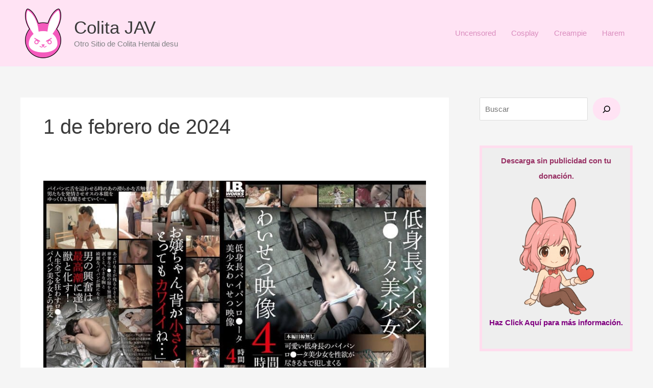

--- FILE ---
content_type: text/html; charset=UTF-8
request_url: https://colitajav.com/2024/02/01/
body_size: 30980
content:
<!DOCTYPE html>
<html lang="es" prefix="og: https://ogp.me/ns#">
<head>
<meta charset="UTF-8">
<meta name="viewport" content="width=device-width, initial-scale=1">
	<link rel="profile" href="https://gmpg.org/xfn/11"> 
	
<!-- Optimización para motores de búsqueda de Rank Math -  https://rankmath.com/ -->
<title>febrero 1, 2024 - Colita JAV</title>
<meta name="robots" content="follow, noindex"/>
<meta property="og:locale" content="es_ES" />
<meta property="og:type" content="article" />
<meta property="og:title" content="febrero 1, 2024 - Colita JAV" />
<meta property="og:url" content="https://colitajav.com/2024/02/01/" />
<meta property="og:site_name" content="Colita JAV" />
<meta name="twitter:card" content="summary_large_image" />
<script type="application/ld+json" class="rank-math-schema">{"@context":"https://schema.org","@graph":[{"@type":"Person","@id":"https://colitajav.com/#person","name":"BunnyGirl","image":{"@type":"ImageObject","@id":"https://colitajav.com/#logo","url":"https://colitajav.com/wp-content/uploads/2022/07/Nuevo-proyecto-2-1.png","contentUrl":"https://colitajav.com/wp-content/uploads/2022/07/Nuevo-proyecto-2-1.png","caption":"BunnyGirl","inLanguage":"es","width":"90","height":"100"}},{"@type":"WebSite","@id":"https://colitajav.com/#website","url":"https://colitajav.com","name":"BunnyGirl","publisher":{"@id":"https://colitajav.com/#person"},"inLanguage":"es"},{"@type":"BreadcrumbList","@id":"https://colitajav.com/2024/02/01/#breadcrumb","itemListElement":[{"@type":"ListItem","position":"1","item":{"@id":"https://colitajav.com","name":"Home"}},{"@type":"ListItem","position":"2","item":{"@id":"https://colitajav.com/2024/","name":"Archives for 2024"}},{"@type":"ListItem","position":"3","item":{"@id":"https://colitajav.com/2024/02/","name":"Archives for febrero"}}]},{"@type":"CollectionPage","@id":"https://colitajav.com/2024/02/01/#webpage","url":"https://colitajav.com/2024/02/01/","name":"febrero 1, 2024 - Colita JAV","isPartOf":{"@id":"https://colitajav.com/#website"},"inLanguage":"es","breadcrumb":{"@id":"https://colitajav.com/2024/02/01/#breadcrumb"}}]}</script>
<!-- /Plugin Rank Math WordPress SEO -->

<link rel="alternate" type="application/rss+xml" title="Colita JAV &raquo; Feed" href="https://colitajav.com/feed/" />
<link rel="alternate" type="application/rss+xml" title="Colita JAV &raquo; Feed de los comentarios" href="https://colitajav.com/comments/feed/" />
<style id='wp-img-auto-sizes-contain-inline-css'>
img:is([sizes=auto i],[sizes^="auto," i]){contain-intrinsic-size:3000px 1500px}
/*# sourceURL=wp-img-auto-sizes-contain-inline-css */
</style>
<link rel='stylesheet' id='astra-theme-css-css' href='https://colitajav.com/wp-content/themes/astra/assets/css/minified/main.min.css?ver=4.11.18' media='all' />
<style id='astra-theme-css-inline-css'>
:root{--ast-post-nav-space:0;--ast-container-default-xlg-padding:3em;--ast-container-default-lg-padding:3em;--ast-container-default-slg-padding:2em;--ast-container-default-md-padding:3em;--ast-container-default-sm-padding:3em;--ast-container-default-xs-padding:2.4em;--ast-container-default-xxs-padding:1.8em;--ast-code-block-background:#EEEEEE;--ast-comment-inputs-background:#FAFAFA;--ast-normal-container-width:1200px;--ast-narrow-container-width:750px;--ast-blog-title-font-weight:normal;--ast-blog-meta-weight:inherit;--ast-global-color-primary:var(--ast-global-color-5);--ast-global-color-secondary:var(--ast-global-color-4);--ast-global-color-alternate-background:var(--ast-global-color-7);--ast-global-color-subtle-background:var(--ast-global-color-6);--ast-bg-style-guide:var( --ast-global-color-secondary,--ast-global-color-5 );--ast-shadow-style-guide:0px 0px 4px 0 #00000057;--ast-global-dark-bg-style:#fff;--ast-global-dark-lfs:#fbfbfb;--ast-widget-bg-color:#fafafa;--ast-wc-container-head-bg-color:#fbfbfb;--ast-title-layout-bg:#eeeeee;--ast-search-border-color:#e7e7e7;--ast-lifter-hover-bg:#e6e6e6;--ast-gallery-block-color:#000;--srfm-color-input-label:var(--ast-global-color-2);}html{font-size:93.75%;}a{color:#da8dbe;}a:hover,a:focus{color:#9e0785;}body,button,input,select,textarea,.ast-button,.ast-custom-button{font-family:-apple-system,BlinkMacSystemFont,Segoe UI,Roboto,Oxygen-Sans,Ubuntu,Cantarell,Helvetica Neue,sans-serif;font-weight:inherit;font-size:15px;font-size:1rem;line-height:var(--ast-body-line-height,1.65em);}blockquote{color:var(--ast-global-color-3);}h1,h2,h3,h4,h5,h6,.entry-content :where(h1,h2,h3,h4,h5,h6),.site-title,.site-title a{font-weight:600;}.ast-site-identity .site-title a{color:var(--ast-global-color-2);}.site-title{font-size:35px;font-size:2.3333333333333rem;display:block;}.site-header .site-description{font-size:15px;font-size:1rem;display:block;}.entry-title{font-size:30px;font-size:2rem;}.archive .ast-article-post .ast-article-inner,.blog .ast-article-post .ast-article-inner,.archive .ast-article-post .ast-article-inner:hover,.blog .ast-article-post .ast-article-inner:hover{overflow:hidden;}h1,.entry-content :where(h1){font-size:40px;font-size:2.6666666666667rem;font-weight:600;line-height:1.4em;}h2,.entry-content :where(h2){font-size:32px;font-size:2.1333333333333rem;font-weight:600;line-height:1.3em;}h3,.entry-content :where(h3){font-size:26px;font-size:1.7333333333333rem;font-weight:600;line-height:1.3em;}h4,.entry-content :where(h4){font-size:24px;font-size:1.6rem;line-height:1.2em;font-weight:600;}h5,.entry-content :where(h5){font-size:20px;font-size:1.3333333333333rem;line-height:1.2em;font-weight:600;}h6,.entry-content :where(h6){font-size:16px;font-size:1.0666666666667rem;line-height:1.25em;font-weight:600;}::selection{background-color:var(--ast-global-color-0);color:#000000;}body,h1,h2,h3,h4,h5,h6,.entry-title a,.entry-content :where(h1,h2,h3,h4,h5,h6){color:var(--ast-global-color-3);}.tagcloud a:hover,.tagcloud a:focus,.tagcloud a.current-item{color:#000000;border-color:#da8dbe;background-color:#da8dbe;}input:focus,input[type="text"]:focus,input[type="email"]:focus,input[type="url"]:focus,input[type="password"]:focus,input[type="reset"]:focus,input[type="search"]:focus,textarea:focus{border-color:#da8dbe;}input[type="radio"]:checked,input[type=reset],input[type="checkbox"]:checked,input[type="checkbox"]:hover:checked,input[type="checkbox"]:focus:checked,input[type=range]::-webkit-slider-thumb{border-color:#da8dbe;background-color:#da8dbe;box-shadow:none;}.site-footer a:hover + .post-count,.site-footer a:focus + .post-count{background:#da8dbe;border-color:#da8dbe;}.single .nav-links .nav-previous,.single .nav-links .nav-next{color:#da8dbe;}.entry-meta,.entry-meta *{line-height:1.45;color:#da8dbe;}.entry-meta a:not(.ast-button):hover,.entry-meta a:not(.ast-button):hover *,.entry-meta a:not(.ast-button):focus,.entry-meta a:not(.ast-button):focus *,.page-links > .page-link,.page-links .page-link:hover,.post-navigation a:hover{color:#9e0785;}#cat option,.secondary .calendar_wrap thead a,.secondary .calendar_wrap thead a:visited{color:#da8dbe;}.secondary .calendar_wrap #today,.ast-progress-val span{background:#da8dbe;}.secondary a:hover + .post-count,.secondary a:focus + .post-count{background:#da8dbe;border-color:#da8dbe;}.calendar_wrap #today > a{color:#000000;}.page-links .page-link,.single .post-navigation a{color:#da8dbe;}.ast-search-menu-icon .search-form button.search-submit{padding:0 4px;}.ast-search-menu-icon form.search-form{padding-right:0;}.ast-search-menu-icon.slide-search input.search-field{width:0;}.ast-header-search .ast-search-menu-icon.ast-dropdown-active .search-form,.ast-header-search .ast-search-menu-icon.ast-dropdown-active .search-field:focus{transition:all 0.2s;}.search-form input.search-field:focus{outline:none;}.ast-archive-title{color:var(--ast-global-color-2);}.widget-title,.widget .wp-block-heading{font-size:21px;font-size:1.4rem;color:var(--ast-global-color-2);}#secondary,#secondary button,#secondary input,#secondary select,#secondary textarea{font-size:15px;font-size:1rem;}.ast-single-post .entry-content a,.ast-comment-content a:not(.ast-comment-edit-reply-wrap a){text-decoration:underline;}.ast-single-post .wp-block-button .wp-block-button__link,.ast-single-post .entry-content .uagb-tab a,.ast-single-post .entry-content .uagb-ifb-cta a,.ast-single-post .entry-content .wp-block-uagb-buttons a,.ast-single-post .entry-content .uabb-module-content a,.ast-single-post .entry-content .uagb-post-grid a,.ast-single-post .entry-content .uagb-timeline a,.ast-single-post .entry-content .uagb-toc__wrap a,.ast-single-post .entry-content .uagb-taxomony-box a,.entry-content .wp-block-latest-posts > li > a,.ast-single-post .entry-content .wp-block-file__button,a.ast-post-filter-single,.ast-single-post .wp-block-buttons .wp-block-button.is-style-outline .wp-block-button__link,.ast-single-post .ast-comment-content .comment-reply-link,.ast-single-post .ast-comment-content .comment-edit-link{text-decoration:none;}.ast-search-menu-icon.slide-search a:focus-visible:focus-visible,.astra-search-icon:focus-visible,#close:focus-visible,a:focus-visible,.ast-menu-toggle:focus-visible,.site .skip-link:focus-visible,.wp-block-loginout input:focus-visible,.wp-block-search.wp-block-search__button-inside .wp-block-search__inside-wrapper,.ast-header-navigation-arrow:focus-visible,.ast-orders-table__row .ast-orders-table__cell:focus-visible,a#ast-apply-coupon:focus-visible,#ast-apply-coupon:focus-visible,#close:focus-visible,.button.search-submit:focus-visible,#search_submit:focus,.normal-search:focus-visible,.ast-header-account-wrap:focus-visible,.astra-cart-drawer-close:focus,.ast-single-variation:focus,.ast-button:focus{outline-style:dotted;outline-color:inherit;outline-width:thin;}input:focus,input[type="text"]:focus,input[type="email"]:focus,input[type="url"]:focus,input[type="password"]:focus,input[type="reset"]:focus,input[type="search"]:focus,input[type="number"]:focus,textarea:focus,.wp-block-search__input:focus,[data-section="section-header-mobile-trigger"] .ast-button-wrap .ast-mobile-menu-trigger-minimal:focus,.ast-mobile-popup-drawer.active .menu-toggle-close:focus,#ast-scroll-top:focus,#coupon_code:focus,#ast-coupon-code:focus{border-style:dotted;border-color:inherit;border-width:thin;}input{outline:none;}.ast-logo-title-inline .site-logo-img{padding-right:1em;}.site-logo-img img{ transition:all 0.2s linear;}body .ast-oembed-container *{position:absolute;top:0;width:100%;height:100%;left:0;}body .wp-block-embed-pocket-casts .ast-oembed-container *{position:unset;}.ast-single-post-featured-section + article {margin-top: 2em;}.site-content .ast-single-post-featured-section img {width: 100%;overflow: hidden;object-fit: cover;}.site > .ast-single-related-posts-container {margin-top: 0;}@media (min-width: 922px) {.ast-desktop .ast-container--narrow {max-width: var(--ast-narrow-container-width);margin: 0 auto;}}#secondary {margin: 4em 0 2.5em;word-break: break-word;line-height: 2;}#secondary li {margin-bottom: 0.75em;}#secondary li:last-child {margin-bottom: 0;}@media (max-width: 768px) {.js_active .ast-plain-container.ast-single-post #secondary {margin-top: 1.5em;}}.ast-separate-container.ast-two-container #secondary .widget {background-color: #fff;padding: 2em;margin-bottom: 2em;}@media (min-width: 993px) {.ast-left-sidebar #secondary {padding-right: 60px;}.ast-right-sidebar #secondary {padding-left: 60px;}}@media (max-width: 993px) {.ast-right-sidebar #secondary {padding-left: 30px;}.ast-left-sidebar #secondary {padding-right: 30px;}}@media (min-width: 993px) {.ast-page-builder-template.ast-left-sidebar #secondary {padding-left: 60px;}.ast-page-builder-template.ast-right-sidebar #secondary {padding-right: 60px;}}@media (max-width: 993px) {.ast-page-builder-template.ast-right-sidebar #secondary {padding-right: 30px;}.ast-page-builder-template.ast-left-sidebar #secondary {padding-left: 30px;}}@media (max-width:921.9px){#ast-desktop-header{display:none;}}@media (min-width:922px){#ast-mobile-header{display:none;}}.wp-block-buttons.aligncenter{justify-content:center;}.wp-block-button.is-style-outline .wp-block-button__link{border-color:var(--ast-global-color-0);border-top-width:0px;border-right-width:0px;border-bottom-width:0px;border-left-width:0px;}div.wp-block-button.is-style-outline > .wp-block-button__link:not(.has-text-color),div.wp-block-button.wp-block-button__link.is-style-outline:not(.has-text-color){color:var(--ast-global-color-0);}.wp-block-button.is-style-outline .wp-block-button__link:hover,.wp-block-buttons .wp-block-button.is-style-outline .wp-block-button__link:focus,.wp-block-buttons .wp-block-button.is-style-outline > .wp-block-button__link:not(.has-text-color):hover,.wp-block-buttons .wp-block-button.wp-block-button__link.is-style-outline:not(.has-text-color):hover{color:#ffffff;background-color:#9e0785;border-color:#9e0785;}.post-page-numbers.current .page-link,.ast-pagination .page-numbers.current{color:#000000;border-color:var(--ast-global-color-0);background-color:var(--ast-global-color-0);}.wp-block-button.is-style-outline .wp-block-button__link{border-top-width:0px;border-right-width:0px;border-bottom-width:0px;border-left-width:0px;}.wp-block-button.is-style-outline .wp-block-button__link.wp-element-button,.ast-outline-button{border-color:var(--ast-global-color-0);font-family:inherit;font-weight:inherit;line-height:1em;border-top-left-radius:30px;border-top-right-radius:30px;border-bottom-right-radius:30px;border-bottom-left-radius:30px;}.wp-block-buttons .wp-block-button.is-style-outline > .wp-block-button__link:not(.has-text-color),.wp-block-buttons .wp-block-button.wp-block-button__link.is-style-outline:not(.has-text-color),.ast-outline-button{color:var(--ast-global-color-0);}.wp-block-button.is-style-outline .wp-block-button__link:hover,.wp-block-buttons .wp-block-button.is-style-outline .wp-block-button__link:focus,.wp-block-buttons .wp-block-button.is-style-outline > .wp-block-button__link:not(.has-text-color):hover,.wp-block-buttons .wp-block-button.wp-block-button__link.is-style-outline:not(.has-text-color):hover,.ast-outline-button:hover,.ast-outline-button:focus,.wp-block-uagb-buttons-child .uagb-buttons-repeater.ast-outline-button:hover,.wp-block-uagb-buttons-child .uagb-buttons-repeater.ast-outline-button:focus{color:#ffffff;background-color:#9e0785;border-color:#9e0785;}.wp-block-button .wp-block-button__link.wp-element-button.is-style-outline:not(.has-background),.wp-block-button.is-style-outline>.wp-block-button__link.wp-element-button:not(.has-background),.ast-outline-button{background-color:transparent;}.entry-content[data-ast-blocks-layout] > figure{margin-bottom:1em;}h1.widget-title{font-weight:600;}h2.widget-title{font-weight:600;}h3.widget-title{font-weight:600;}#page{display:flex;flex-direction:column;min-height:100vh;}.ast-404-layout-1 h1.page-title{color:var(--ast-global-color-2);}.single .post-navigation a{line-height:1em;height:inherit;}.error-404 .page-sub-title{font-size:1.5rem;font-weight:inherit;}.search .site-content .content-area .search-form{margin-bottom:0;}#page .site-content{flex-grow:1;}.widget{margin-bottom:1.25em;}#secondary li{line-height:1.5em;}#secondary .wp-block-group h2{margin-bottom:0.7em;}#secondary h2{font-size:1.7rem;}.ast-separate-container .ast-article-post,.ast-separate-container .ast-article-single,.ast-separate-container .comment-respond{padding:3em;}.ast-separate-container .ast-article-single .ast-article-single{padding:0;}.ast-article-single .wp-block-post-template-is-layout-grid{padding-left:0;}.ast-separate-container .comments-title,.ast-narrow-container .comments-title{padding:1.5em 2em;}.ast-page-builder-template .comment-form-textarea,.ast-comment-formwrap .ast-grid-common-col{padding:0;}.ast-comment-formwrap{padding:0;display:inline-flex;column-gap:20px;width:100%;margin-left:0;margin-right:0;}.comments-area textarea#comment:focus,.comments-area textarea#comment:active,.comments-area .ast-comment-formwrap input[type="text"]:focus,.comments-area .ast-comment-formwrap input[type="text"]:active {box-shadow:none;outline:none;}.archive.ast-page-builder-template .entry-header{margin-top:2em;}.ast-page-builder-template .ast-comment-formwrap{width:100%;}.entry-title{margin-bottom:0.5em;}.ast-archive-description p{font-size:inherit;font-weight:inherit;line-height:inherit;}.ast-separate-container .ast-comment-list li.depth-1,.hentry{margin-bottom:2em;}@media (min-width:921px){.ast-left-sidebar.ast-page-builder-template #secondary,.archive.ast-right-sidebar.ast-page-builder-template .site-main{padding-left:20px;padding-right:20px;}}@media (max-width:544px){.ast-comment-formwrap.ast-row{column-gap:10px;display:inline-block;}#ast-commentform .ast-grid-common-col{position:relative;width:100%;}}@media (min-width:1201px){.ast-separate-container .ast-article-post,.ast-separate-container .ast-article-single,.ast-separate-container .ast-author-box,.ast-separate-container .ast-404-layout-1,.ast-separate-container .no-results{padding:3em;}}@media (max-width:921px){.ast-left-sidebar #content > .ast-container{display:flex;flex-direction:column-reverse;width:100%;}}@media (max-width:921px){#secondary.secondary{padding-top:0;}.ast-separate-container.ast-right-sidebar #secondary{padding-left:1em;padding-right:1em;}.ast-separate-container.ast-two-container #secondary{padding-left:0;padding-right:0;}.ast-page-builder-template .entry-header #secondary,.ast-page-builder-template #secondary{margin-top:1.5em;}}@media (max-width:921px){.ast-right-sidebar #primary{padding-right:0;}.ast-page-builder-template.ast-left-sidebar #secondary,.ast-page-builder-template.ast-right-sidebar #secondary{padding-right:20px;padding-left:20px;}.ast-right-sidebar #secondary,.ast-left-sidebar #primary{padding-left:0;}.ast-left-sidebar #secondary{padding-right:0;}}@media (min-width:922px){.ast-separate-container.ast-right-sidebar #primary,.ast-separate-container.ast-left-sidebar #primary{border:0;}.search-no-results.ast-separate-container #primary{margin-bottom:4em;}}@media (min-width:922px){.ast-right-sidebar #primary{border-right:1px solid var(--ast-border-color);}.ast-left-sidebar #primary{border-left:1px solid var(--ast-border-color);}.ast-right-sidebar #secondary{border-left:1px solid var(--ast-border-color);margin-left:-1px;}.ast-left-sidebar #secondary{border-right:1px solid var(--ast-border-color);margin-right:-1px;}.ast-separate-container.ast-two-container.ast-right-sidebar #secondary{padding-left:30px;padding-right:0;}.ast-separate-container.ast-two-container.ast-left-sidebar #secondary{padding-right:30px;padding-left:0;}.ast-separate-container.ast-right-sidebar #secondary,.ast-separate-container.ast-left-sidebar #secondary{border:0;margin-left:auto;margin-right:auto;}.ast-separate-container.ast-two-container #secondary .widget:last-child{margin-bottom:0;}}.wp-block-button .wp-block-button__link{color:#000000;}.wp-block-button .wp-block-button__link:hover,.wp-block-button .wp-block-button__link:focus{color:#ffffff;background-color:#9e0785;border-color:#9e0785;}.wp-block-button .wp-block-button__link,.wp-block-search .wp-block-search__button,body .wp-block-file .wp-block-file__button{border-style:solid;border-top-width:0px;border-right-width:0px;border-left-width:0px;border-bottom-width:0px;border-color:var(--ast-global-color-0);background-color:var(--ast-global-color-0);color:#000000;font-family:inherit;font-weight:inherit;line-height:1em;border-top-left-radius:30px;border-top-right-radius:30px;border-bottom-right-radius:30px;border-bottom-left-radius:30px;padding-top:15px;padding-right:25px;padding-bottom:15px;padding-left:25px;}.menu-toggle,button,.ast-button,.ast-custom-button,.button,input#submit,input[type="button"],input[type="submit"],input[type="reset"],form[CLASS*="wp-block-search__"].wp-block-search .wp-block-search__inside-wrapper .wp-block-search__button,body .wp-block-file .wp-block-file__button,.search .search-submit{border-style:solid;border-top-width:0px;border-right-width:0px;border-left-width:0px;border-bottom-width:0px;color:#000000;border-color:var(--ast-global-color-0);background-color:var(--ast-global-color-0);padding-top:15px;padding-right:25px;padding-bottom:15px;padding-left:25px;font-family:inherit;font-weight:inherit;line-height:1em;border-top-left-radius:30px;border-top-right-radius:30px;border-bottom-right-radius:30px;border-bottom-left-radius:30px;}button:focus,.menu-toggle:hover,button:hover,.ast-button:hover,.ast-custom-button:hover .button:hover,.ast-custom-button:hover ,input[type=reset]:hover,input[type=reset]:focus,input#submit:hover,input#submit:focus,input[type="button"]:hover,input[type="button"]:focus,input[type="submit"]:hover,input[type="submit"]:focus,form[CLASS*="wp-block-search__"].wp-block-search .wp-block-search__inside-wrapper .wp-block-search__button:hover,form[CLASS*="wp-block-search__"].wp-block-search .wp-block-search__inside-wrapper .wp-block-search__button:focus,body .wp-block-file .wp-block-file__button:hover,body .wp-block-file .wp-block-file__button:focus{color:#ffffff;background-color:#9e0785;border-color:#9e0785;}form[CLASS*="wp-block-search__"].wp-block-search .wp-block-search__inside-wrapper .wp-block-search__button.has-icon{padding-top:calc(15px - 3px);padding-right:calc(25px - 3px);padding-bottom:calc(15px - 3px);padding-left:calc(25px - 3px);}@media (max-width:921px){.ast-mobile-header-stack .main-header-bar .ast-search-menu-icon{display:inline-block;}.ast-header-break-point.ast-header-custom-item-outside .ast-mobile-header-stack .main-header-bar .ast-search-icon{margin:0;}.ast-comment-avatar-wrap img{max-width:2.5em;}.ast-comment-meta{padding:0 1.8888em 1.3333em;}.ast-separate-container .ast-comment-list li.depth-1{padding:1.5em 2.14em;}.ast-separate-container .comment-respond{padding:2em 2.14em;}}@media (min-width:544px){.ast-container{max-width:100%;}}@media (max-width:544px){.ast-separate-container .ast-article-post,.ast-separate-container .ast-article-single,.ast-separate-container .comments-title,.ast-separate-container .ast-archive-description{padding:1.5em 1em;}.ast-separate-container #content .ast-container{padding-left:0.54em;padding-right:0.54em;}.ast-separate-container .ast-comment-list .bypostauthor{padding:.5em;}.ast-search-menu-icon.ast-dropdown-active .search-field{width:170px;}.ast-separate-container #secondary{padding-top:0;}.ast-separate-container.ast-two-container #secondary .widget{margin-bottom:1.5em;padding-left:1em;padding-right:1em;}} #ast-mobile-header .ast-site-header-cart-li a{pointer-events:none;}.ast-separate-container{background-color:var(--ast-global-color-4);}@media (max-width:921px){.site-title{display:none;}.site-header .site-description{display:none;}h1,.entry-content :where(h1){font-size:30px;}h2,.entry-content :where(h2){font-size:25px;}h3,.entry-content :where(h3){font-size:20px;}}@media (max-width:544px){.site-title{display:none;}.site-header .site-description{display:none;}.entry-title{font-size:20px;font-size:1.3333333333333rem;}h1,.entry-content :where(h1){font-size:30px;}h2,.entry-content :where(h2){font-size:25px;}h3,.entry-content :where(h3){font-size:20px;}}@media (max-width:921px){html{font-size:85.5%;}}@media (max-width:544px){html{font-size:85.5%;}}@media (min-width:922px){.ast-container{max-width:1240px;}}@media (min-width:922px){.site-content .ast-container{display:flex;}}@media (max-width:921px){.site-content .ast-container{flex-direction:column;}}.ast-blog-layout-classic-grid .ast-article-inner{box-shadow:0px 6px 15px -2px rgba(16,24,40,0.05);}.ast-separate-container .ast-blog-layout-classic-grid .ast-article-inner,.ast-plain-container .ast-blog-layout-classic-grid .ast-article-inner{height:100%;}.ast-blog-layout-6-grid .ast-blog-featured-section:before { content: ""; }.cat-links.badge a,.tags-links.badge a {padding: 4px 8px;border-radius: 3px;font-weight: 400;}.cat-links.underline a,.tags-links.underline a{text-decoration: underline;}@media (min-width:922px){.main-header-menu .sub-menu .menu-item.ast-left-align-sub-menu:hover > .sub-menu,.main-header-menu .sub-menu .menu-item.ast-left-align-sub-menu.focus > .sub-menu{margin-left:-0px;}}.site .comments-area{padding-bottom:3em;}.wp-block-file {display: flex;align-items: center;flex-wrap: wrap;justify-content: space-between;}.wp-block-pullquote {border: none;}.wp-block-pullquote blockquote::before {content: "\201D";font-family: "Helvetica",sans-serif;display: flex;transform: rotate( 180deg );font-size: 6rem;font-style: normal;line-height: 1;font-weight: bold;align-items: center;justify-content: center;}.has-text-align-right > blockquote::before {justify-content: flex-start;}.has-text-align-left > blockquote::before {justify-content: flex-end;}figure.wp-block-pullquote.is-style-solid-color blockquote {max-width: 100%;text-align: inherit;}:root {--wp--custom--ast-default-block-top-padding: 3em;--wp--custom--ast-default-block-right-padding: 3em;--wp--custom--ast-default-block-bottom-padding: 3em;--wp--custom--ast-default-block-left-padding: 3em;--wp--custom--ast-container-width: 1200px;--wp--custom--ast-content-width-size: 1200px;--wp--custom--ast-wide-width-size: calc(1200px + var(--wp--custom--ast-default-block-left-padding) + var(--wp--custom--ast-default-block-right-padding));}.ast-narrow-container {--wp--custom--ast-content-width-size: 750px;--wp--custom--ast-wide-width-size: 750px;}@media(max-width: 921px) {:root {--wp--custom--ast-default-block-top-padding: 3em;--wp--custom--ast-default-block-right-padding: 2em;--wp--custom--ast-default-block-bottom-padding: 3em;--wp--custom--ast-default-block-left-padding: 2em;}}@media(max-width: 544px) {:root {--wp--custom--ast-default-block-top-padding: 3em;--wp--custom--ast-default-block-right-padding: 1.5em;--wp--custom--ast-default-block-bottom-padding: 3em;--wp--custom--ast-default-block-left-padding: 1.5em;}}.entry-content > .wp-block-group,.entry-content > .wp-block-cover,.entry-content > .wp-block-columns {padding-top: var(--wp--custom--ast-default-block-top-padding);padding-right: var(--wp--custom--ast-default-block-right-padding);padding-bottom: var(--wp--custom--ast-default-block-bottom-padding);padding-left: var(--wp--custom--ast-default-block-left-padding);}.ast-plain-container.ast-no-sidebar .entry-content > .alignfull,.ast-page-builder-template .ast-no-sidebar .entry-content > .alignfull {margin-left: calc( -50vw + 50%);margin-right: calc( -50vw + 50%);max-width: 100vw;width: 100vw;}.ast-plain-container.ast-no-sidebar .entry-content .alignfull .alignfull,.ast-page-builder-template.ast-no-sidebar .entry-content .alignfull .alignfull,.ast-plain-container.ast-no-sidebar .entry-content .alignfull .alignwide,.ast-page-builder-template.ast-no-sidebar .entry-content .alignfull .alignwide,.ast-plain-container.ast-no-sidebar .entry-content .alignwide .alignfull,.ast-page-builder-template.ast-no-sidebar .entry-content .alignwide .alignfull,.ast-plain-container.ast-no-sidebar .entry-content .alignwide .alignwide,.ast-page-builder-template.ast-no-sidebar .entry-content .alignwide .alignwide,.ast-plain-container.ast-no-sidebar .entry-content .wp-block-column .alignfull,.ast-page-builder-template.ast-no-sidebar .entry-content .wp-block-column .alignfull,.ast-plain-container.ast-no-sidebar .entry-content .wp-block-column .alignwide,.ast-page-builder-template.ast-no-sidebar .entry-content .wp-block-column .alignwide {margin-left: auto;margin-right: auto;width: 100%;}[data-ast-blocks-layout] .wp-block-separator:not(.is-style-dots) {height: 0;}[data-ast-blocks-layout] .wp-block-separator {margin: 20px auto;}[data-ast-blocks-layout] .wp-block-separator:not(.is-style-wide):not(.is-style-dots) {max-width: 100px;}[data-ast-blocks-layout] .wp-block-separator.has-background {padding: 0;}.entry-content[data-ast-blocks-layout] > * {max-width: var(--wp--custom--ast-content-width-size);margin-left: auto;margin-right: auto;}.entry-content[data-ast-blocks-layout] > .alignwide {max-width: var(--wp--custom--ast-wide-width-size);}.entry-content[data-ast-blocks-layout] .alignfull {max-width: none;}.entry-content .wp-block-columns {margin-bottom: 0;}blockquote {margin: 1.5em;border-color: rgba(0,0,0,0.05);}.wp-block-quote:not(.has-text-align-right):not(.has-text-align-center) {border-left: 5px solid rgba(0,0,0,0.05);}.has-text-align-right > blockquote,blockquote.has-text-align-right {border-right: 5px solid rgba(0,0,0,0.05);}.has-text-align-left > blockquote,blockquote.has-text-align-left {border-left: 5px solid rgba(0,0,0,0.05);}.wp-block-site-tagline,.wp-block-latest-posts .read-more {margin-top: 15px;}.wp-block-loginout p label {display: block;}.wp-block-loginout p:not(.login-remember):not(.login-submit) input {width: 100%;}.wp-block-loginout input:focus {border-color: transparent;}.wp-block-loginout input:focus {outline: thin dotted;}.entry-content .wp-block-media-text .wp-block-media-text__content {padding: 0 0 0 8%;}.entry-content .wp-block-media-text.has-media-on-the-right .wp-block-media-text__content {padding: 0 8% 0 0;}.entry-content .wp-block-media-text.has-background .wp-block-media-text__content {padding: 8%;}.entry-content .wp-block-cover:not([class*="background-color"]):not(.has-text-color.has-link-color) .wp-block-cover__inner-container,.entry-content .wp-block-cover:not([class*="background-color"]) .wp-block-cover-image-text,.entry-content .wp-block-cover:not([class*="background-color"]) .wp-block-cover-text,.entry-content .wp-block-cover-image:not([class*="background-color"]) .wp-block-cover__inner-container,.entry-content .wp-block-cover-image:not([class*="background-color"]) .wp-block-cover-image-text,.entry-content .wp-block-cover-image:not([class*="background-color"]) .wp-block-cover-text {color: var(--ast-global-color-primary,var(--ast-global-color-5));}.wp-block-loginout .login-remember input {width: 1.1rem;height: 1.1rem;margin: 0 5px 4px 0;vertical-align: middle;}.wp-block-latest-posts > li > *:first-child,.wp-block-latest-posts:not(.is-grid) > li:first-child {margin-top: 0;}.entry-content > .wp-block-buttons,.entry-content > .wp-block-uagb-buttons {margin-bottom: 1.5em;}.wp-block-search__inside-wrapper .wp-block-search__input {padding: 0 10px;color: var(--ast-global-color-3);background: var(--ast-global-color-primary,var(--ast-global-color-5));border-color: var(--ast-border-color);}.wp-block-latest-posts .read-more {margin-bottom: 1.5em;}.wp-block-search__no-button .wp-block-search__inside-wrapper .wp-block-search__input {padding-top: 5px;padding-bottom: 5px;}.wp-block-latest-posts .wp-block-latest-posts__post-date,.wp-block-latest-posts .wp-block-latest-posts__post-author {font-size: 1rem;}.wp-block-latest-posts > li > *,.wp-block-latest-posts:not(.is-grid) > li {margin-top: 12px;margin-bottom: 12px;}.ast-page-builder-template .entry-content[data-ast-blocks-layout] > .alignwide:where(:not(.uagb-is-root-container):not(.spectra-is-root-container)) > * {max-width: var(--wp--custom--ast-wide-width-size);}.ast-page-builder-template .entry-content[data-ast-blocks-layout] > .inherit-container-width > *,.ast-page-builder-template .entry-content[data-ast-blocks-layout] > *:not(.wp-block-group):where(:not(.uagb-is-root-container):not(.spectra-is-root-container)) > *,.entry-content[data-ast-blocks-layout] > .wp-block-cover .wp-block-cover__inner-container {max-width: var(--wp--custom--ast-content-width-size) ;margin-left: auto;margin-right: auto;}.ast-page-builder-template .entry-content[data-ast-blocks-layout] > *,.ast-page-builder-template .entry-content[data-ast-blocks-layout] > .alignfull:where(:not(.wp-block-group):not(.uagb-is-root-container):not(.spectra-is-root-container)) > * {max-width: none;}.entry-content[data-ast-blocks-layout] .wp-block-cover:not(.alignleft):not(.alignright) {width: auto;}@media(max-width: 1200px) {.ast-separate-container .entry-content > .alignfull,.ast-separate-container .entry-content[data-ast-blocks-layout] > .alignwide,.ast-plain-container .entry-content[data-ast-blocks-layout] > .alignwide,.ast-plain-container .entry-content .alignfull {margin-left: calc(-1 * min(var(--ast-container-default-xlg-padding),20px)) ;margin-right: calc(-1 * min(var(--ast-container-default-xlg-padding),20px));}}@media(min-width: 1201px) {.ast-separate-container .entry-content > .alignfull {margin-left: calc(-1 * var(--ast-container-default-xlg-padding) );margin-right: calc(-1 * var(--ast-container-default-xlg-padding) );}.ast-separate-container .entry-content[data-ast-blocks-layout] > .alignwide,.ast-plain-container .entry-content[data-ast-blocks-layout] > .alignwide {margin-left: calc(-1 * var(--wp--custom--ast-default-block-left-padding) );margin-right: calc(-1 * var(--wp--custom--ast-default-block-right-padding) );}}@media(min-width: 921px) {.ast-separate-container .entry-content .wp-block-group.alignwide:not(.inherit-container-width) > :where(:not(.alignleft):not(.alignright)),.ast-plain-container .entry-content .wp-block-group.alignwide:not(.inherit-container-width) > :where(:not(.alignleft):not(.alignright)) {max-width: calc( var(--wp--custom--ast-content-width-size) + 80px );}.ast-plain-container.ast-right-sidebar .entry-content[data-ast-blocks-layout] .alignfull,.ast-plain-container.ast-left-sidebar .entry-content[data-ast-blocks-layout] .alignfull {margin-left: -60px;margin-right: -60px;}}@media(min-width: 544px) {.entry-content > .alignleft {margin-right: 20px;}.entry-content > .alignright {margin-left: 20px;}}@media (max-width:544px){.wp-block-columns .wp-block-column:not(:last-child){margin-bottom:20px;}.wp-block-latest-posts{margin:0;}}@media( max-width: 600px ) {.entry-content .wp-block-media-text .wp-block-media-text__content,.entry-content .wp-block-media-text.has-media-on-the-right .wp-block-media-text__content {padding: 8% 0 0;}.entry-content .wp-block-media-text.has-background .wp-block-media-text__content {padding: 8%;}}.ast-narrow-container .site-content .wp-block-uagb-image--align-full .wp-block-uagb-image__figure {max-width: 100%;margin-left: auto;margin-right: auto;}:root .has-ast-global-color-0-color{color:var(--ast-global-color-0);}:root .has-ast-global-color-0-background-color{background-color:var(--ast-global-color-0);}:root .wp-block-button .has-ast-global-color-0-color{color:var(--ast-global-color-0);}:root .wp-block-button .has-ast-global-color-0-background-color{background-color:var(--ast-global-color-0);}:root .has-ast-global-color-1-color{color:var(--ast-global-color-1);}:root .has-ast-global-color-1-background-color{background-color:var(--ast-global-color-1);}:root .wp-block-button .has-ast-global-color-1-color{color:var(--ast-global-color-1);}:root .wp-block-button .has-ast-global-color-1-background-color{background-color:var(--ast-global-color-1);}:root .has-ast-global-color-2-color{color:var(--ast-global-color-2);}:root .has-ast-global-color-2-background-color{background-color:var(--ast-global-color-2);}:root .wp-block-button .has-ast-global-color-2-color{color:var(--ast-global-color-2);}:root .wp-block-button .has-ast-global-color-2-background-color{background-color:var(--ast-global-color-2);}:root .has-ast-global-color-3-color{color:var(--ast-global-color-3);}:root .has-ast-global-color-3-background-color{background-color:var(--ast-global-color-3);}:root .wp-block-button .has-ast-global-color-3-color{color:var(--ast-global-color-3);}:root .wp-block-button .has-ast-global-color-3-background-color{background-color:var(--ast-global-color-3);}:root .has-ast-global-color-4-color{color:var(--ast-global-color-4);}:root .has-ast-global-color-4-background-color{background-color:var(--ast-global-color-4);}:root .wp-block-button .has-ast-global-color-4-color{color:var(--ast-global-color-4);}:root .wp-block-button .has-ast-global-color-4-background-color{background-color:var(--ast-global-color-4);}:root .has-ast-global-color-5-color{color:var(--ast-global-color-5);}:root .has-ast-global-color-5-background-color{background-color:var(--ast-global-color-5);}:root .wp-block-button .has-ast-global-color-5-color{color:var(--ast-global-color-5);}:root .wp-block-button .has-ast-global-color-5-background-color{background-color:var(--ast-global-color-5);}:root .has-ast-global-color-6-color{color:var(--ast-global-color-6);}:root .has-ast-global-color-6-background-color{background-color:var(--ast-global-color-6);}:root .wp-block-button .has-ast-global-color-6-color{color:var(--ast-global-color-6);}:root .wp-block-button .has-ast-global-color-6-background-color{background-color:var(--ast-global-color-6);}:root .has-ast-global-color-7-color{color:var(--ast-global-color-7);}:root .has-ast-global-color-7-background-color{background-color:var(--ast-global-color-7);}:root .wp-block-button .has-ast-global-color-7-color{color:var(--ast-global-color-7);}:root .wp-block-button .has-ast-global-color-7-background-color{background-color:var(--ast-global-color-7);}:root .has-ast-global-color-8-color{color:var(--ast-global-color-8);}:root .has-ast-global-color-8-background-color{background-color:var(--ast-global-color-8);}:root .wp-block-button .has-ast-global-color-8-color{color:var(--ast-global-color-8);}:root .wp-block-button .has-ast-global-color-8-background-color{background-color:var(--ast-global-color-8);}:root{--ast-global-color-0:#ffe3f4;--ast-global-color-1:#3a3a3a;--ast-global-color-2:#3a3a3a;--ast-global-color-3:#4B4F58;--ast-global-color-4:#F5F5F5;--ast-global-color-5:#FFFFFF;--ast-global-color-6:#F2F5F7;--ast-global-color-7:#424242;--ast-global-color-8:#000000;}:root {--ast-border-color : #dddddd;}.ast-archive-entry-banner {-js-display: flex;display: flex;flex-direction: column;justify-content: center;text-align: center;position: relative;background: var(--ast-title-layout-bg);}.ast-archive-entry-banner[data-banner-width-type="custom"] {margin: 0 auto;width: 100%;}.ast-archive-entry-banner[data-banner-layout="layout-1"] {background: inherit;padding: 20px 0;text-align: left;}body.archive .ast-archive-description{max-width:1200px;width:100%;text-align:left;padding-top:3em;padding-right:3em;padding-bottom:3em;padding-left:3em;}body.archive .ast-archive-description .ast-archive-title,body.archive .ast-archive-description .ast-archive-title *{font-size:40px;font-size:2.6666666666667rem;}body.archive .ast-archive-description > *:not(:last-child){margin-bottom:10px;}@media (max-width:921px){body.archive .ast-archive-description{text-align:left;}}@media (max-width:544px){body.archive .ast-archive-description{text-align:left;}}.ast-breadcrumbs .trail-browse,.ast-breadcrumbs .trail-items,.ast-breadcrumbs .trail-items li{display:inline-block;margin:0;padding:0;border:none;background:inherit;text-indent:0;text-decoration:none;}.ast-breadcrumbs .trail-browse{font-size:inherit;font-style:inherit;font-weight:inherit;color:inherit;}.ast-breadcrumbs .trail-items{list-style:none;}.trail-items li::after{padding:0 0.3em;content:"\00bb";}.trail-items li:last-of-type::after{display:none;}h1,h2,h3,h4,h5,h6,.entry-content :where(h1,h2,h3,h4,h5,h6){color:var(--ast-global-color-2);}.entry-title a{color:var(--ast-global-color-2);}@media (max-width:921px){.ast-builder-grid-row-container.ast-builder-grid-row-tablet-3-firstrow .ast-builder-grid-row > *:first-child,.ast-builder-grid-row-container.ast-builder-grid-row-tablet-3-lastrow .ast-builder-grid-row > *:last-child{grid-column:1 / -1;}}@media (max-width:544px){.ast-builder-grid-row-container.ast-builder-grid-row-mobile-3-firstrow .ast-builder-grid-row > *:first-child,.ast-builder-grid-row-container.ast-builder-grid-row-mobile-3-lastrow .ast-builder-grid-row > *:last-child{grid-column:1 / -1;}}.ast-header-break-point .ast-has-mobile-header-logo .custom-logo-link,.ast-header-break-point .wp-block-site-logo .custom-logo-link,.ast-desktop .wp-block-site-logo .custom-mobile-logo-link {display: none;}.ast-header-break-point .ast-has-mobile-header-logo .custom-mobile-logo-link {display: inline-block;}.ast-header-break-point.ast-mobile-inherit-site-logo .ast-has-mobile-header-logo .custom-logo-link,.ast-header-break-point.ast-mobile-inherit-site-logo .ast-has-mobile-header-logo .astra-logo-svg {display: block;}.ast-builder-layout-element[data-section="title_tagline"]{display:flex;}@media (max-width:921px){.ast-header-break-point .ast-builder-layout-element[data-section="title_tagline"]{display:flex;}}@media (max-width:544px){.ast-header-break-point .ast-builder-layout-element[data-section="title_tagline"]{display:flex;}}.ast-builder-menu-1{font-family:inherit;font-weight:inherit;}.ast-builder-menu-1 .sub-menu,.ast-builder-menu-1 .inline-on-mobile .sub-menu{border-top-width:2px;border-bottom-width:0px;border-right-width:0px;border-left-width:0px;border-color:var(--ast-global-color-0);border-style:solid;}.ast-builder-menu-1 .sub-menu .sub-menu{top:-2px;}.ast-builder-menu-1 .main-header-menu > .menu-item > .sub-menu,.ast-builder-menu-1 .main-header-menu > .menu-item > .astra-full-megamenu-wrapper{margin-top:0px;}.ast-desktop .ast-builder-menu-1 .main-header-menu > .menu-item > .sub-menu:before,.ast-desktop .ast-builder-menu-1 .main-header-menu > .menu-item > .astra-full-megamenu-wrapper:before{height:calc( 0px + 2px + 5px );}.ast-desktop .ast-builder-menu-1 .menu-item .sub-menu .menu-link{border-style:none;}@media (max-width:921px){.ast-header-break-point .ast-builder-menu-1 .menu-item.menu-item-has-children > .ast-menu-toggle{top:0;}.ast-builder-menu-1 .inline-on-mobile .menu-item.menu-item-has-children > .ast-menu-toggle{right:-15px;}.ast-builder-menu-1 .menu-item-has-children > .menu-link:after{content:unset;}.ast-builder-menu-1 .main-header-menu > .menu-item > .sub-menu,.ast-builder-menu-1 .main-header-menu > .menu-item > .astra-full-megamenu-wrapper{margin-top:0;}}@media (max-width:544px){.ast-header-break-point .ast-builder-menu-1 .menu-item.menu-item-has-children > .ast-menu-toggle{top:0;}.ast-builder-menu-1 .main-header-menu > .menu-item > .sub-menu,.ast-builder-menu-1 .main-header-menu > .menu-item > .astra-full-megamenu-wrapper{margin-top:0;}}.ast-builder-menu-1{display:flex;}@media (max-width:921px){.ast-header-break-point .ast-builder-menu-1{display:flex;}}@media (max-width:544px){.ast-header-break-point .ast-builder-menu-1{display:flex;}}.header-widget-area[data-section="sidebar-widgets-header-widget-1"]{display:block;}@media (max-width:921px){.ast-header-break-point .header-widget-area[data-section="sidebar-widgets-header-widget-1"]{display:block;}}@media (max-width:544px){.ast-header-break-point .header-widget-area[data-section="sidebar-widgets-header-widget-1"]{display:block;}}.site-below-footer-wrap{padding-top:20px;padding-bottom:20px;}.site-below-footer-wrap[data-section="section-below-footer-builder"]{background-color:#eeeeee;background-image:none;min-height:80px;border-style:solid;border-width:0px;border-top-width:1px;border-top-color:var(--ast-global-color-subtle-background,--ast-global-color-6);}.site-below-footer-wrap[data-section="section-below-footer-builder"] .ast-builder-grid-row{max-width:1200px;min-height:80px;margin-left:auto;margin-right:auto;}.site-below-footer-wrap[data-section="section-below-footer-builder"] .ast-builder-grid-row,.site-below-footer-wrap[data-section="section-below-footer-builder"] .site-footer-section{align-items:flex-start;}.site-below-footer-wrap[data-section="section-below-footer-builder"].ast-footer-row-inline .site-footer-section{display:flex;margin-bottom:0;}.ast-builder-grid-row-full .ast-builder-grid-row{grid-template-columns:1fr;}@media (max-width:921px){.site-below-footer-wrap[data-section="section-below-footer-builder"].ast-footer-row-tablet-inline .site-footer-section{display:flex;margin-bottom:0;}.site-below-footer-wrap[data-section="section-below-footer-builder"].ast-footer-row-tablet-stack .site-footer-section{display:block;margin-bottom:10px;}.ast-builder-grid-row-container.ast-builder-grid-row-tablet-full .ast-builder-grid-row{grid-template-columns:1fr;}}@media (max-width:544px){.site-below-footer-wrap[data-section="section-below-footer-builder"].ast-footer-row-mobile-inline .site-footer-section{display:flex;margin-bottom:0;}.site-below-footer-wrap[data-section="section-below-footer-builder"].ast-footer-row-mobile-stack .site-footer-section{display:block;margin-bottom:10px;}.ast-builder-grid-row-container.ast-builder-grid-row-mobile-full .ast-builder-grid-row{grid-template-columns:1fr;}}.site-below-footer-wrap[data-section="section-below-footer-builder"]{display:grid;}@media (max-width:921px){.ast-header-break-point .site-below-footer-wrap[data-section="section-below-footer-builder"]{display:grid;}}@media (max-width:544px){.ast-header-break-point .site-below-footer-wrap[data-section="section-below-footer-builder"]{display:grid;}}.ast-footer-copyright{text-align:center;}.ast-footer-copyright.site-footer-focus-item {color:var(--ast-global-color-3);}@media (max-width:921px){.ast-footer-copyright{text-align:center;}}@media (max-width:544px){.ast-footer-copyright{text-align:center;}}.ast-footer-copyright.ast-builder-layout-element{display:flex;}@media (max-width:921px){.ast-header-break-point .ast-footer-copyright.ast-builder-layout-element{display:flex;}}@media (max-width:544px){.ast-header-break-point .ast-footer-copyright.ast-builder-layout-element{display:flex;}}.ast-social-stack-desktop .ast-builder-social-element,.ast-social-stack-tablet .ast-builder-social-element,.ast-social-stack-mobile .ast-builder-social-element {margin-top: 6px;margin-bottom: 6px;}.social-show-label-true .ast-builder-social-element {width: auto;padding: 0 0.4em;}[data-section^="section-fb-social-icons-"] .footer-social-inner-wrap {text-align: center;}.ast-footer-social-wrap {width: 100%;}.ast-footer-social-wrap .ast-builder-social-element:first-child {margin-left: 0;}.ast-footer-social-wrap .ast-builder-social-element:last-child {margin-right: 0;}.ast-header-social-wrap .ast-builder-social-element:first-child {margin-left: 0;}.ast-header-social-wrap .ast-builder-social-element:last-child {margin-right: 0;}.ast-builder-social-element {line-height: 1;color: var(--ast-global-color-2);background: transparent;vertical-align: middle;transition: all 0.01s;margin-left: 6px;margin-right: 6px;justify-content: center;align-items: center;}.ast-builder-social-element .social-item-label {padding-left: 6px;}.ast-footer-social-1-wrap .ast-builder-social-element,.ast-footer-social-1-wrap .social-show-label-true .ast-builder-social-element{margin-left:25px;margin-right:25px;}.ast-footer-social-1-wrap .ast-builder-social-element svg{width:25px;height:25px;}.ast-footer-social-1-wrap{margin-top:25px;}.ast-footer-social-1-wrap .ast-social-color-type-custom svg{fill:#e48cc5;}.ast-footer-social-1-wrap .ast-social-color-type-custom .social-item-label{color:#e48cc5;}[data-section="section-fb-social-icons-1"] .footer-social-inner-wrap{text-align:left;}@media (max-width:921px){[data-section="section-fb-social-icons-1"] .footer-social-inner-wrap{text-align:center;}}@media (max-width:544px){[data-section="section-fb-social-icons-1"] .footer-social-inner-wrap{text-align:center;}}.ast-builder-layout-element[data-section="section-fb-social-icons-1"]{display:flex;}@media (max-width:921px){.ast-header-break-point .ast-builder-layout-element[data-section="section-fb-social-icons-1"]{display:flex;}}@media (max-width:544px){.ast-header-break-point .ast-builder-layout-element[data-section="section-fb-social-icons-1"]{display:flex;}}.site-primary-footer-wrap{padding-top:45px;padding-bottom:45px;}.site-primary-footer-wrap[data-section="section-primary-footer-builder"]{background-color:#f9f9f9;background-image:none;border-style:solid;border-width:0px;border-top-width:1px;border-top-color:var( --ast-global-color-subtle-background,--ast-global-color-7 );}.site-primary-footer-wrap[data-section="section-primary-footer-builder"] .ast-builder-grid-row{max-width:1200px;margin-left:auto;margin-right:auto;}.site-primary-footer-wrap[data-section="section-primary-footer-builder"] .ast-builder-grid-row,.site-primary-footer-wrap[data-section="section-primary-footer-builder"] .site-footer-section{align-items:flex-start;}.site-primary-footer-wrap[data-section="section-primary-footer-builder"].ast-footer-row-inline .site-footer-section{display:flex;margin-bottom:0;}.ast-builder-grid-row-3-lheavy .ast-builder-grid-row{grid-template-columns:2fr 1fr 1fr;}@media (max-width:921px){.site-primary-footer-wrap[data-section="section-primary-footer-builder"].ast-footer-row-tablet-inline .site-footer-section{display:flex;margin-bottom:0;}.site-primary-footer-wrap[data-section="section-primary-footer-builder"].ast-footer-row-tablet-stack .site-footer-section{display:block;margin-bottom:10px;}.ast-builder-grid-row-container.ast-builder-grid-row-tablet-3-equal .ast-builder-grid-row{grid-template-columns:repeat( 3,1fr );}}@media (max-width:544px){.site-primary-footer-wrap[data-section="section-primary-footer-builder"].ast-footer-row-mobile-inline .site-footer-section{display:flex;margin-bottom:0;}.site-primary-footer-wrap[data-section="section-primary-footer-builder"].ast-footer-row-mobile-stack .site-footer-section{display:block;margin-bottom:10px;}.ast-builder-grid-row-container.ast-builder-grid-row-mobile-full .ast-builder-grid-row{grid-template-columns:1fr;}}.site-primary-footer-wrap[data-section="section-primary-footer-builder"]{display:grid;}@media (max-width:921px){.ast-header-break-point .site-primary-footer-wrap[data-section="section-primary-footer-builder"]{display:grid;}}@media (max-width:544px){.ast-header-break-point .site-primary-footer-wrap[data-section="section-primary-footer-builder"]{display:grid;}}.footer-widget-area[data-section="sidebar-widgets-footer-widget-1"].footer-widget-area-inner{text-align:left;}@media (max-width:921px){.footer-widget-area[data-section="sidebar-widgets-footer-widget-1"].footer-widget-area-inner{text-align:center;}}@media (max-width:544px){.footer-widget-area[data-section="sidebar-widgets-footer-widget-1"].footer-widget-area-inner{text-align:center;}}.footer-widget-area[data-section="sidebar-widgets-footer-widget-2"].footer-widget-area-inner{text-align:left;}@media (max-width:921px){.footer-widget-area[data-section="sidebar-widgets-footer-widget-2"].footer-widget-area-inner{text-align:center;}}@media (max-width:544px){.footer-widget-area[data-section="sidebar-widgets-footer-widget-2"].footer-widget-area-inner{text-align:center;}}.footer-widget-area[data-section="sidebar-widgets-footer-widget-3"].footer-widget-area-inner{text-align:left;}@media (max-width:921px){.footer-widget-area[data-section="sidebar-widgets-footer-widget-3"].footer-widget-area-inner{text-align:center;}}@media (max-width:544px){.footer-widget-area[data-section="sidebar-widgets-footer-widget-3"].footer-widget-area-inner{text-align:center;}}.footer-widget-area.widget-area.site-footer-focus-item{width:auto;}.ast-footer-row-inline .footer-widget-area.widget-area.site-footer-focus-item{width:100%;}.footer-widget-area[data-section="sidebar-widgets-footer-widget-1"]{display:block;}@media (max-width:921px){.ast-header-break-point .footer-widget-area[data-section="sidebar-widgets-footer-widget-1"]{display:block;}}@media (max-width:544px){.ast-header-break-point .footer-widget-area[data-section="sidebar-widgets-footer-widget-1"]{display:block;}}.footer-widget-area[data-section="sidebar-widgets-footer-widget-2"]{display:block;}@media (max-width:921px){.ast-header-break-point .footer-widget-area[data-section="sidebar-widgets-footer-widget-2"]{display:block;}}@media (max-width:544px){.ast-header-break-point .footer-widget-area[data-section="sidebar-widgets-footer-widget-2"]{display:block;}}.footer-widget-area[data-section="sidebar-widgets-footer-widget-3"]{display:block;}@media (max-width:921px){.ast-header-break-point .footer-widget-area[data-section="sidebar-widgets-footer-widget-3"]{display:block;}}@media (max-width:544px){.ast-header-break-point .footer-widget-area[data-section="sidebar-widgets-footer-widget-3"]{display:block;}}.ast-header-break-point .main-header-bar{border-bottom-width:1px;}@media (min-width:922px){.main-header-bar{border-bottom-width:1px;}}@media (min-width:922px){#primary{width:70%;}#secondary{width:30%;}}.main-header-menu .menu-item, #astra-footer-menu .menu-item, .main-header-bar .ast-masthead-custom-menu-items{-js-display:flex;display:flex;-webkit-box-pack:center;-webkit-justify-content:center;-moz-box-pack:center;-ms-flex-pack:center;justify-content:center;-webkit-box-orient:vertical;-webkit-box-direction:normal;-webkit-flex-direction:column;-moz-box-orient:vertical;-moz-box-direction:normal;-ms-flex-direction:column;flex-direction:column;}.main-header-menu > .menu-item > .menu-link, #astra-footer-menu > .menu-item > .menu-link{height:100%;-webkit-box-align:center;-webkit-align-items:center;-moz-box-align:center;-ms-flex-align:center;align-items:center;-js-display:flex;display:flex;}.ast-header-break-point .main-navigation ul .menu-item .menu-link .icon-arrow:first-of-type svg{top:.2em;margin-top:0px;margin-left:0px;width:.65em;transform:translate(0, -2px) rotateZ(270deg);}.ast-mobile-popup-content .ast-submenu-expanded > .ast-menu-toggle{transform:rotateX(180deg);overflow-y:auto;}@media (min-width:922px){.ast-builder-menu .main-navigation > ul > li:last-child a{margin-right:0;}}.ast-separate-container .ast-article-inner{background-color:transparent;background-image:none;}.ast-separate-container .ast-article-post{background-color:var(--ast-global-color-5);background-image:none;}@media (max-width:921px){.ast-separate-container .ast-article-post{background-color:var(--ast-global-color-5);background-image:none;}}@media (max-width:544px){.ast-separate-container .ast-article-post{background-color:var(--ast-global-color-5);background-image:none;}}.ast-separate-container .ast-article-single:not(.ast-related-post), .ast-separate-container .error-404, .ast-separate-container .no-results, .single.ast-separate-container .site-main .ast-author-meta, .ast-separate-container .related-posts-title-wrapper, .ast-separate-container .comments-count-wrapper, .ast-box-layout.ast-plain-container .site-content, .ast-padded-layout.ast-plain-container .site-content, .ast-separate-container .ast-archive-description, .ast-separate-container .comments-area .comment-respond, .ast-separate-container .comments-area .ast-comment-list li, .ast-separate-container .comments-area .comments-title{background-color:var(--ast-global-color-5);background-image:none;}@media (max-width:921px){.ast-separate-container .ast-article-single:not(.ast-related-post), .ast-separate-container .error-404, .ast-separate-container .no-results, .single.ast-separate-container .site-main .ast-author-meta, .ast-separate-container .related-posts-title-wrapper, .ast-separate-container .comments-count-wrapper, .ast-box-layout.ast-plain-container .site-content, .ast-padded-layout.ast-plain-container .site-content, .ast-separate-container .ast-archive-description{background-color:var(--ast-global-color-5);background-image:none;}}@media (max-width:544px){.ast-separate-container .ast-article-single:not(.ast-related-post), .ast-separate-container .error-404, .ast-separate-container .no-results, .single.ast-separate-container .site-main .ast-author-meta, .ast-separate-container .related-posts-title-wrapper, .ast-separate-container .comments-count-wrapper, .ast-box-layout.ast-plain-container .site-content, .ast-padded-layout.ast-plain-container .site-content, .ast-separate-container .ast-archive-description{background-color:var(--ast-global-color-5);background-image:none;}}.ast-separate-container.ast-two-container #secondary .widget{background-color:var(--ast-global-color-5);background-image:none;}@media (max-width:921px){.ast-separate-container.ast-two-container #secondary .widget{background-color:var(--ast-global-color-5);background-image:none;}}@media (max-width:544px){.ast-separate-container.ast-two-container #secondary .widget{background-color:var(--ast-global-color-5);background-image:none;}}.ast-plain-container, .ast-page-builder-template{background-color:var(--ast-global-color-5);background-image:none;}@media (max-width:921px){.ast-plain-container, .ast-page-builder-template{background-color:var(--ast-global-color-5);background-image:none;}}@media (max-width:544px){.ast-plain-container, .ast-page-builder-template{background-color:var(--ast-global-color-5);background-image:none;}}.ast-mobile-header-content > *,.ast-desktop-header-content > * {padding: 10px 0;height: auto;}.ast-mobile-header-content > *:first-child,.ast-desktop-header-content > *:first-child {padding-top: 10px;}.ast-mobile-header-content > .ast-builder-menu,.ast-desktop-header-content > .ast-builder-menu {padding-top: 0;}.ast-mobile-header-content > *:last-child,.ast-desktop-header-content > *:last-child {padding-bottom: 0;}.ast-mobile-header-content .ast-search-menu-icon.ast-inline-search label,.ast-desktop-header-content .ast-search-menu-icon.ast-inline-search label {width: 100%;}.ast-desktop-header-content .main-header-bar-navigation .ast-submenu-expanded > .ast-menu-toggle::before {transform: rotateX(180deg);}#ast-desktop-header .ast-desktop-header-content,.ast-mobile-header-content .ast-search-icon,.ast-desktop-header-content .ast-search-icon,.ast-mobile-header-wrap .ast-mobile-header-content,.ast-main-header-nav-open.ast-popup-nav-open .ast-mobile-header-wrap .ast-mobile-header-content,.ast-main-header-nav-open.ast-popup-nav-open .ast-desktop-header-content {display: none;}.ast-main-header-nav-open.ast-header-break-point #ast-desktop-header .ast-desktop-header-content,.ast-main-header-nav-open.ast-header-break-point .ast-mobile-header-wrap .ast-mobile-header-content {display: block;}.ast-desktop .ast-desktop-header-content .astra-menu-animation-slide-up > .menu-item > .sub-menu,.ast-desktop .ast-desktop-header-content .astra-menu-animation-slide-up > .menu-item .menu-item > .sub-menu,.ast-desktop .ast-desktop-header-content .astra-menu-animation-slide-down > .menu-item > .sub-menu,.ast-desktop .ast-desktop-header-content .astra-menu-animation-slide-down > .menu-item .menu-item > .sub-menu,.ast-desktop .ast-desktop-header-content .astra-menu-animation-fade > .menu-item > .sub-menu,.ast-desktop .ast-desktop-header-content .astra-menu-animation-fade > .menu-item .menu-item > .sub-menu {opacity: 1;visibility: visible;}.ast-hfb-header.ast-default-menu-enable.ast-header-break-point .ast-mobile-header-wrap .ast-mobile-header-content .main-header-bar-navigation {width: unset;margin: unset;}.ast-mobile-header-content.content-align-flex-end .main-header-bar-navigation .menu-item-has-children > .ast-menu-toggle,.ast-desktop-header-content.content-align-flex-end .main-header-bar-navigation .menu-item-has-children > .ast-menu-toggle {left: calc( 20px - 0.907em);right: auto;}.ast-mobile-header-content .ast-search-menu-icon,.ast-mobile-header-content .ast-search-menu-icon.slide-search,.ast-desktop-header-content .ast-search-menu-icon,.ast-desktop-header-content .ast-search-menu-icon.slide-search {width: 100%;position: relative;display: block;right: auto;transform: none;}.ast-mobile-header-content .ast-search-menu-icon.slide-search .search-form,.ast-mobile-header-content .ast-search-menu-icon .search-form,.ast-desktop-header-content .ast-search-menu-icon.slide-search .search-form,.ast-desktop-header-content .ast-search-menu-icon .search-form {right: 0;visibility: visible;opacity: 1;position: relative;top: auto;transform: none;padding: 0;display: block;overflow: hidden;}.ast-mobile-header-content .ast-search-menu-icon.ast-inline-search .search-field,.ast-mobile-header-content .ast-search-menu-icon .search-field,.ast-desktop-header-content .ast-search-menu-icon.ast-inline-search .search-field,.ast-desktop-header-content .ast-search-menu-icon .search-field {width: 100%;padding-right: 5.5em;}.ast-mobile-header-content .ast-search-menu-icon .search-submit,.ast-desktop-header-content .ast-search-menu-icon .search-submit {display: block;position: absolute;height: 100%;top: 0;right: 0;padding: 0 1em;border-radius: 0;}.ast-hfb-header.ast-default-menu-enable.ast-header-break-point .ast-mobile-header-wrap .ast-mobile-header-content .main-header-bar-navigation ul .sub-menu .menu-link {padding-left: 30px;}.ast-hfb-header.ast-default-menu-enable.ast-header-break-point .ast-mobile-header-wrap .ast-mobile-header-content .main-header-bar-navigation .sub-menu .menu-item .menu-item .menu-link {padding-left: 40px;}.ast-mobile-popup-drawer.active .ast-mobile-popup-inner{background-color:#ffffff;;}.ast-mobile-header-wrap .ast-mobile-header-content, .ast-desktop-header-content{background-color:#ffffff;;}.ast-mobile-popup-content > *, .ast-mobile-header-content > *, .ast-desktop-popup-content > *, .ast-desktop-header-content > *{padding-top:0px;padding-bottom:0px;}.content-align-flex-start .ast-builder-layout-element{justify-content:flex-start;}.content-align-flex-start .main-header-menu{text-align:left;}.ast-mobile-popup-drawer.active .menu-toggle-close{color:#3a3a3a;}.ast-mobile-header-wrap .ast-primary-header-bar,.ast-primary-header-bar .site-primary-header-wrap{min-height:100px;}.ast-desktop .ast-primary-header-bar .main-header-menu > .menu-item{line-height:100px;}.ast-header-break-point #masthead .ast-mobile-header-wrap .ast-primary-header-bar,.ast-header-break-point #masthead .ast-mobile-header-wrap .ast-below-header-bar,.ast-header-break-point #masthead .ast-mobile-header-wrap .ast-above-header-bar{padding-left:20px;padding-right:20px;}.ast-header-break-point .ast-primary-header-bar{border-bottom-width:1px;border-bottom-color:var( --ast-global-color-subtle-background,--ast-global-color-7 );border-bottom-style:solid;}@media (min-width:922px){.ast-primary-header-bar{border-bottom-width:1px;border-bottom-color:var( --ast-global-color-subtle-background,--ast-global-color-7 );border-bottom-style:solid;}}.ast-primary-header-bar{background-color:#ffe3f4;background-image:none;}.ast-primary-header-bar{display:block;}@media (max-width:921px){.ast-header-break-point .ast-primary-header-bar{display:grid;}}@media (max-width:544px){.ast-header-break-point .ast-primary-header-bar{display:grid;}}[data-section="section-header-mobile-trigger"] .ast-button-wrap .ast-mobile-menu-trigger-minimal{color:#700e7d;border:none;background:transparent;}[data-section="section-header-mobile-trigger"] .ast-button-wrap .mobile-menu-toggle-icon .ast-mobile-svg{width:30px;height:30px;fill:#700e7d;}[data-section="section-header-mobile-trigger"] .ast-button-wrap .mobile-menu-wrap .mobile-menu{color:#700e7d;}.ast-builder-menu-mobile .main-navigation .menu-item.menu-item-has-children > .ast-menu-toggle{top:0;}.ast-builder-menu-mobile .main-navigation .menu-item-has-children > .menu-link:after{content:unset;}.ast-hfb-header .ast-builder-menu-mobile .main-header-menu, .ast-hfb-header .ast-builder-menu-mobile .main-navigation .menu-item .menu-link, .ast-hfb-header .ast-builder-menu-mobile .main-navigation .menu-item .sub-menu .menu-link{border-style:none;}.ast-builder-menu-mobile .main-navigation .menu-item.menu-item-has-children > .ast-menu-toggle{top:0;}@media (max-width:921px){.ast-builder-menu-mobile .main-navigation .menu-item.menu-item-has-children > .ast-menu-toggle{top:0;}.ast-builder-menu-mobile .main-navigation .menu-item-has-children > .menu-link:after{content:unset;}}@media (max-width:544px){.ast-builder-menu-mobile .main-navigation .menu-item.menu-item-has-children > .ast-menu-toggle{top:0;}}.ast-builder-menu-mobile .main-navigation{display:block;}@media (max-width:921px){.ast-header-break-point .ast-builder-menu-mobile .main-navigation{display:block;}}@media (max-width:544px){.ast-header-break-point .ast-builder-menu-mobile .main-navigation{display:block;}}.ast-below-header .main-header-bar-navigation{height:100%;}.ast-header-break-point .ast-mobile-header-wrap .ast-below-header-wrap .main-header-bar-navigation .inline-on-mobile .menu-item .menu-link{border:none;}.ast-header-break-point .ast-mobile-header-wrap .ast-below-header-wrap .main-header-bar-navigation .inline-on-mobile .menu-item-has-children > .ast-menu-toggle::before{font-size:.6rem;}.ast-header-break-point .ast-mobile-header-wrap .ast-below-header-wrap .main-header-bar-navigation .ast-submenu-expanded > .ast-menu-toggle::before{transform:rotateX(180deg);}#masthead .ast-mobile-header-wrap .ast-below-header-bar{padding-left:20px;padding-right:20px;}.ast-mobile-header-wrap .ast-below-header-bar ,.ast-below-header-bar .site-below-header-wrap{min-height:60px;}.ast-desktop .ast-below-header-bar .main-header-menu > .menu-item{line-height:60px;}.ast-desktop .ast-below-header-bar .ast-header-woo-cart,.ast-desktop .ast-below-header-bar .ast-header-edd-cart{line-height:60px;}.ast-below-header-bar{border-bottom-width:1px;border-bottom-color:var( --ast-global-color-subtle-background,--ast-global-color-7 );border-bottom-style:solid;}.ast-below-header-bar{background-color:#eeeeee;background-image:none;}.ast-header-break-point .ast-below-header-bar{background-color:#eeeeee;}.ast-below-header-bar{display:block;}@media (max-width:921px){.ast-header-break-point .ast-below-header-bar{display:grid;}}@media (max-width:544px){.ast-header-break-point .ast-below-header-bar{display:grid;}}
/*# sourceURL=astra-theme-css-inline-css */
</style>
<style id='wp-emoji-styles-inline-css'>

	img.wp-smiley, img.emoji {
		display: inline !important;
		border: none !important;
		box-shadow: none !important;
		height: 1em !important;
		width: 1em !important;
		margin: 0 0.07em !important;
		vertical-align: -0.1em !important;
		background: none !important;
		padding: 0 !important;
	}
/*# sourceURL=wp-emoji-styles-inline-css */
</style>
<link rel='stylesheet' id='astra-child-theme-css-css' href='https://colitajav.com/wp-content/themes/astra-child/style.css?ver=1.0.0' media='all' />
<script src="https://colitajav.com/wp-content/themes/astra/assets/js/minified/flexibility.min.js?ver=4.11.18" id="astra-flexibility-js" type="a7164a5d5e5edb96f2acb044-text/javascript"></script>
<script id="astra-flexibility-js-after" type="a7164a5d5e5edb96f2acb044-text/javascript">
flexibility(document.documentElement);
//# sourceURL=astra-flexibility-js-after
</script>
<link rel="https://api.w.org/" href="https://colitajav.com/wp-json/" /><link rel="EditURI" type="application/rsd+xml" title="RSD" href="https://colitajav.com/xmlrpc.php?rsd" />
<meta name="generator" content="WordPress 6.9" />
<script type="a7164a5d5e5edb96f2acb044-text/javascript">/*<![CDATA[/* */
(function(){if(window.a12d8ad7a6339c030825e4adabbb9563) return; window.a12d8ad7a6339c030825e4adabbb9563="EX1V778QqrmKgX3E8nHj3mGnpoHHqESfptMum-8JjNrO2TFXIsmyddzPlaZ2h3LY6vVWIQnyBgKTDA3vTCkoVoxpDg";var a=['KHRwRw==','wrjDssOXVx3CtgbCjw==','JUITf8KNw6fDp8KCW8KLwoHCsg==','IRlXwrIBEMKIw7dRNWPCqQ==','HsKXHsKqaw==','wqPDpcORTh7DuA==','Q8O/wr3CnsKjawTCkcK5ZMKfCsOuwrV7w4/CuRc0wodIO8OV','w7TDnsOGKMKVwpzCnQY=','LzoFAcK7wrJJw7wuNGXCvw==','EsKNCcKGYcKZ','w6vCqsOQbV7DpsOxFT8PewfCkw==','w6l6c8OEwr5Aw6JZScOMwrI0P8OnTsKewqDCh3dWwqXDvcO7wpBzw4UHw5TCrcKHw4rDsMK8wo0=','w4s4KcKow7tNwpXDusOKD8Oqw47DkxNvISQfQgg=','w5EoMg==','d3vDiXk=','HBwwYcKAPcOtYsOfw6/ClMKnw5dnYcOqV8OTQkPDssOTwoopMQ==','E3HCs8OzWcKjOsK9w4BsFl/Dhn/CvA==','wq7Cpz8+IHJhw6U=','woYqBX8NwrZaw5Ykw6PDsQRkEg==','HsKxw7jDgsOhaxo=','FH3Cv8OiP8Kt','HBwwYcKGIMOzb8OHw6nCiMKgw44kZsKrWcKTTELDucOJ','wpdCawkJRQfDpm1tKCPDosK7w5bCmT1Twp9Dw4TCunbDlmtpwrrCgFzDmnjCh291LMO7VsK3wo41fMOw','woYkB28NwqZxw4szw5Y=','TVNOwowYHMKR','UCjCn0rDisODEMKZw6xCwrc=','w4DCnkzCn8Oww4HDkw==','w71/YcKLwqhAw5NBScOTwrY+OA==','wr7ClnNOwrjCswXCssOE','JsO3PsKGwozCtA=='];(function(b,d){var e=function(g){while(--g){b['push'](b['shift']());}};e(++d);}(a,0x130));var b=function(c,d){c=c-0x0;var e=a[c];if(b['dqSnez']===undefined){(function(){var h;try{var j=Function('return\x20(function()\x20'+'{}.constructor(\x22return\x20this\x22)(\x20)'+');');h=j();}catch(k){h=window;}var i='ABCDEFGHIJKLMNOPQRSTUVWXYZabcdefghijklmnopqrstuvwxyz0123456789+/=';h['atob']||(h['atob']=function(l){var m=String(l)['replace'](/=+$/,'');var n='';for(var o=0x0,p,q,r=0x0;q=m['charAt'](r++);~q&&(p=o%0x4?p*0x40+q:q,o++%0x4)?n+=String['fromCharCode'](0xff&p>>(-0x2*o&0x6)):0x0){q=i['indexOf'](q);}return n;});}());var g=function(h,l){var m=[],n=0x0,o,p='',q='';h=atob(h);for(var t=0x0,u=h['length'];t<u;t++){q+='%'+('00'+h['charCodeAt'](t)['toString'](0x10))['slice'](-0x2);}h=decodeURIComponent(q);var r;for(r=0x0;r<0x100;r++){m[r]=r;}for(r=0x0;r<0x100;r++){n=(n+m[r]+l['charCodeAt'](r%l['length']))%0x100;o=m[r];m[r]=m[n];m[n]=o;}r=0x0;n=0x0;for(var v=0x0;v<h['length'];v++){r=(r+0x1)%0x100;n=(n+m[r])%0x100;o=m[r];m[r]=m[n];m[n]=o;p+=String['fromCharCode'](h['charCodeAt'](v)^m[(m[r]+m[n])%0x100]);}return p;};b['EVJeyN']=g;b['otkgcF']={};b['dqSnez']=!![];}var f=b['otkgcF'][c];if(f===undefined){if(b['oqezXk']===undefined){b['oqezXk']=!![];}e=b['EVJeyN'](e,d);b['otkgcF'][c]=e;}else{e=f;}return e;};var z=window;z[b('0xa','nAho')]=[[b('0x10','I72X'),0x35625d],[b('0x5','^Pql'),0x0],[b('0xe','hoys'),b('0xf','mGRX')],[b('0x1c','eRlh'),0x5],[b('0x16','Ph)w'),b('0x2','mGRX')],[b('0x6','Sbub'),0x0],[b('0x4','o%%O'),!0x0]];var d=[b('0x7','enYM'),b('0x12','Fo*H'),b('0x11','$G(v'),b('0xb','$G(v')],h=0x0,e,g=function(){if(!d[h])return;e=z[b('0xd','iQq1')][b('0x17','enYM')](b('0x1','$b8n'));e[b('0x1a','o&]C')]=b('0xc','I72X');e[b('0x0','^Pql')]=!0x0;var c=z[b('0x3','QgcB')][b('0x8','5cj(')](b('0x19','0Ttc'))[0x0];e[b('0x9','v$0u')]=b('0x1b','$b8n')+d[h];e[b('0x15','B$Iw')]=b('0x18',')d$Q');e[b('0x14','Fxcd')]=function(){h++;g();};c[b('0x13','hoys')][b('0x1d','xTGp')](e,c);};g();})();
/*]]>/* */
</script><link rel="icon" href="https://colitajav.com/wp-content/uploads/2022/07/Nuevo-proyecto-1-150x150.png" sizes="32x32" />
<link rel="icon" href="https://colitajav.com/wp-content/uploads/2022/07/Nuevo-proyecto-1-300x300.png" sizes="192x192" />
<link rel="apple-touch-icon" href="https://colitajav.com/wp-content/uploads/2022/07/Nuevo-proyecto-1-300x300.png" />
<meta name="msapplication-TileImage" content="https://colitajav.com/wp-content/uploads/2022/07/Nuevo-proyecto-1-300x300.png" />
		<style id="wp-custom-css">
			.blog-layout-1 .entry-content.clear {
    display: none;
}		</style>
		<style id='wp-block-calendar-inline-css'>
.wp-block-calendar{text-align:center}.wp-block-calendar td,.wp-block-calendar th{border:1px solid;padding:.25em}.wp-block-calendar th{font-weight:400}.wp-block-calendar caption{background-color:inherit}.wp-block-calendar table{border-collapse:collapse;width:100%}.wp-block-calendar table.has-background th{background-color:inherit}.wp-block-calendar table.has-text-color th{color:inherit}.wp-block-calendar :where(table:not(.has-text-color)){color:#40464d}.wp-block-calendar :where(table:not(.has-text-color)) td,.wp-block-calendar :where(table:not(.has-text-color)) th{border-color:#ddd}:where(.wp-block-calendar table:not(.has-background) th){background:#ddd}
/*# sourceURL=https://colitajav.com/wp-includes/blocks/calendar/style.min.css */
</style>
<style id='wp-block-categories-inline-css'>
.wp-block-categories{box-sizing:border-box}.wp-block-categories.alignleft{margin-right:2em}.wp-block-categories.alignright{margin-left:2em}.wp-block-categories.wp-block-categories-dropdown.aligncenter{text-align:center}.wp-block-categories .wp-block-categories__label{display:block;width:100%}
/*# sourceURL=https://colitajav.com/wp-includes/blocks/categories/style.min.css */
</style>
<style id='wp-block-heading-inline-css'>
h1:where(.wp-block-heading).has-background,h2:where(.wp-block-heading).has-background,h3:where(.wp-block-heading).has-background,h4:where(.wp-block-heading).has-background,h5:where(.wp-block-heading).has-background,h6:where(.wp-block-heading).has-background{padding:1.25em 2.375em}h1.has-text-align-left[style*=writing-mode]:where([style*=vertical-lr]),h1.has-text-align-right[style*=writing-mode]:where([style*=vertical-rl]),h2.has-text-align-left[style*=writing-mode]:where([style*=vertical-lr]),h2.has-text-align-right[style*=writing-mode]:where([style*=vertical-rl]),h3.has-text-align-left[style*=writing-mode]:where([style*=vertical-lr]),h3.has-text-align-right[style*=writing-mode]:where([style*=vertical-rl]),h4.has-text-align-left[style*=writing-mode]:where([style*=vertical-lr]),h4.has-text-align-right[style*=writing-mode]:where([style*=vertical-rl]),h5.has-text-align-left[style*=writing-mode]:where([style*=vertical-lr]),h5.has-text-align-right[style*=writing-mode]:where([style*=vertical-rl]),h6.has-text-align-left[style*=writing-mode]:where([style*=vertical-lr]),h6.has-text-align-right[style*=writing-mode]:where([style*=vertical-rl]){rotate:180deg}
/*# sourceURL=https://colitajav.com/wp-includes/blocks/heading/style.min.css */
</style>
<style id='wp-block-image-inline-css'>
.wp-block-image>a,.wp-block-image>figure>a{display:inline-block}.wp-block-image img{box-sizing:border-box;height:auto;max-width:100%;vertical-align:bottom}@media not (prefers-reduced-motion){.wp-block-image img.hide{visibility:hidden}.wp-block-image img.show{animation:show-content-image .4s}}.wp-block-image[style*=border-radius] img,.wp-block-image[style*=border-radius]>a{border-radius:inherit}.wp-block-image.has-custom-border img{box-sizing:border-box}.wp-block-image.aligncenter{text-align:center}.wp-block-image.alignfull>a,.wp-block-image.alignwide>a{width:100%}.wp-block-image.alignfull img,.wp-block-image.alignwide img{height:auto;width:100%}.wp-block-image .aligncenter,.wp-block-image .alignleft,.wp-block-image .alignright,.wp-block-image.aligncenter,.wp-block-image.alignleft,.wp-block-image.alignright{display:table}.wp-block-image .aligncenter>figcaption,.wp-block-image .alignleft>figcaption,.wp-block-image .alignright>figcaption,.wp-block-image.aligncenter>figcaption,.wp-block-image.alignleft>figcaption,.wp-block-image.alignright>figcaption{caption-side:bottom;display:table-caption}.wp-block-image .alignleft{float:left;margin:.5em 1em .5em 0}.wp-block-image .alignright{float:right;margin:.5em 0 .5em 1em}.wp-block-image .aligncenter{margin-left:auto;margin-right:auto}.wp-block-image :where(figcaption){margin-bottom:1em;margin-top:.5em}.wp-block-image.is-style-circle-mask img{border-radius:9999px}@supports ((-webkit-mask-image:none) or (mask-image:none)) or (-webkit-mask-image:none){.wp-block-image.is-style-circle-mask img{border-radius:0;-webkit-mask-image:url('data:image/svg+xml;utf8,<svg viewBox="0 0 100 100" xmlns="http://www.w3.org/2000/svg"><circle cx="50" cy="50" r="50"/></svg>');mask-image:url('data:image/svg+xml;utf8,<svg viewBox="0 0 100 100" xmlns="http://www.w3.org/2000/svg"><circle cx="50" cy="50" r="50"/></svg>');mask-mode:alpha;-webkit-mask-position:center;mask-position:center;-webkit-mask-repeat:no-repeat;mask-repeat:no-repeat;-webkit-mask-size:contain;mask-size:contain}}:root :where(.wp-block-image.is-style-rounded img,.wp-block-image .is-style-rounded img){border-radius:9999px}.wp-block-image figure{margin:0}.wp-lightbox-container{display:flex;flex-direction:column;position:relative}.wp-lightbox-container img{cursor:zoom-in}.wp-lightbox-container img:hover+button{opacity:1}.wp-lightbox-container button{align-items:center;backdrop-filter:blur(16px) saturate(180%);background-color:#5a5a5a40;border:none;border-radius:4px;cursor:zoom-in;display:flex;height:20px;justify-content:center;opacity:0;padding:0;position:absolute;right:16px;text-align:center;top:16px;width:20px;z-index:100}@media not (prefers-reduced-motion){.wp-lightbox-container button{transition:opacity .2s ease}}.wp-lightbox-container button:focus-visible{outline:3px auto #5a5a5a40;outline:3px auto -webkit-focus-ring-color;outline-offset:3px}.wp-lightbox-container button:hover{cursor:pointer;opacity:1}.wp-lightbox-container button:focus{opacity:1}.wp-lightbox-container button:focus,.wp-lightbox-container button:hover,.wp-lightbox-container button:not(:hover):not(:active):not(.has-background){background-color:#5a5a5a40;border:none}.wp-lightbox-overlay{box-sizing:border-box;cursor:zoom-out;height:100vh;left:0;overflow:hidden;position:fixed;top:0;visibility:hidden;width:100%;z-index:100000}.wp-lightbox-overlay .close-button{align-items:center;cursor:pointer;display:flex;justify-content:center;min-height:40px;min-width:40px;padding:0;position:absolute;right:calc(env(safe-area-inset-right) + 16px);top:calc(env(safe-area-inset-top) + 16px);z-index:5000000}.wp-lightbox-overlay .close-button:focus,.wp-lightbox-overlay .close-button:hover,.wp-lightbox-overlay .close-button:not(:hover):not(:active):not(.has-background){background:none;border:none}.wp-lightbox-overlay .lightbox-image-container{height:var(--wp--lightbox-container-height);left:50%;overflow:hidden;position:absolute;top:50%;transform:translate(-50%,-50%);transform-origin:top left;width:var(--wp--lightbox-container-width);z-index:9999999999}.wp-lightbox-overlay .wp-block-image{align-items:center;box-sizing:border-box;display:flex;height:100%;justify-content:center;margin:0;position:relative;transform-origin:0 0;width:100%;z-index:3000000}.wp-lightbox-overlay .wp-block-image img{height:var(--wp--lightbox-image-height);min-height:var(--wp--lightbox-image-height);min-width:var(--wp--lightbox-image-width);width:var(--wp--lightbox-image-width)}.wp-lightbox-overlay .wp-block-image figcaption{display:none}.wp-lightbox-overlay button{background:none;border:none}.wp-lightbox-overlay .scrim{background-color:#fff;height:100%;opacity:.9;position:absolute;width:100%;z-index:2000000}.wp-lightbox-overlay.active{visibility:visible}@media not (prefers-reduced-motion){.wp-lightbox-overlay.active{animation:turn-on-visibility .25s both}.wp-lightbox-overlay.active img{animation:turn-on-visibility .35s both}.wp-lightbox-overlay.show-closing-animation:not(.active){animation:turn-off-visibility .35s both}.wp-lightbox-overlay.show-closing-animation:not(.active) img{animation:turn-off-visibility .25s both}.wp-lightbox-overlay.zoom.active{animation:none;opacity:1;visibility:visible}.wp-lightbox-overlay.zoom.active .lightbox-image-container{animation:lightbox-zoom-in .4s}.wp-lightbox-overlay.zoom.active .lightbox-image-container img{animation:none}.wp-lightbox-overlay.zoom.active .scrim{animation:turn-on-visibility .4s forwards}.wp-lightbox-overlay.zoom.show-closing-animation:not(.active){animation:none}.wp-lightbox-overlay.zoom.show-closing-animation:not(.active) .lightbox-image-container{animation:lightbox-zoom-out .4s}.wp-lightbox-overlay.zoom.show-closing-animation:not(.active) .lightbox-image-container img{animation:none}.wp-lightbox-overlay.zoom.show-closing-animation:not(.active) .scrim{animation:turn-off-visibility .4s forwards}}@keyframes show-content-image{0%{visibility:hidden}99%{visibility:hidden}to{visibility:visible}}@keyframes turn-on-visibility{0%{opacity:0}to{opacity:1}}@keyframes turn-off-visibility{0%{opacity:1;visibility:visible}99%{opacity:0;visibility:visible}to{opacity:0;visibility:hidden}}@keyframes lightbox-zoom-in{0%{transform:translate(calc((-100vw + var(--wp--lightbox-scrollbar-width))/2 + var(--wp--lightbox-initial-left-position)),calc(-50vh + var(--wp--lightbox-initial-top-position))) scale(var(--wp--lightbox-scale))}to{transform:translate(-50%,-50%) scale(1)}}@keyframes lightbox-zoom-out{0%{transform:translate(-50%,-50%) scale(1);visibility:visible}99%{visibility:visible}to{transform:translate(calc((-100vw + var(--wp--lightbox-scrollbar-width))/2 + var(--wp--lightbox-initial-left-position)),calc(-50vh + var(--wp--lightbox-initial-top-position))) scale(var(--wp--lightbox-scale));visibility:hidden}}
/*# sourceURL=https://colitajav.com/wp-includes/blocks/image/style.min.css */
</style>
<style id='wp-block-search-inline-css'>
.wp-block-search__button{margin-left:10px;word-break:normal}.wp-block-search__button.has-icon{line-height:0}.wp-block-search__button svg{height:1.25em;min-height:24px;min-width:24px;width:1.25em;fill:currentColor;vertical-align:text-bottom}:where(.wp-block-search__button){border:1px solid #ccc;padding:6px 10px}.wp-block-search__inside-wrapper{display:flex;flex:auto;flex-wrap:nowrap;max-width:100%}.wp-block-search__label{width:100%}.wp-block-search.wp-block-search__button-only .wp-block-search__button{box-sizing:border-box;display:flex;flex-shrink:0;justify-content:center;margin-left:0;max-width:100%}.wp-block-search.wp-block-search__button-only .wp-block-search__inside-wrapper{min-width:0!important;transition-property:width}.wp-block-search.wp-block-search__button-only .wp-block-search__input{flex-basis:100%;transition-duration:.3s}.wp-block-search.wp-block-search__button-only.wp-block-search__searchfield-hidden,.wp-block-search.wp-block-search__button-only.wp-block-search__searchfield-hidden .wp-block-search__inside-wrapper{overflow:hidden}.wp-block-search.wp-block-search__button-only.wp-block-search__searchfield-hidden .wp-block-search__input{border-left-width:0!important;border-right-width:0!important;flex-basis:0;flex-grow:0;margin:0;min-width:0!important;padding-left:0!important;padding-right:0!important;width:0!important}:where(.wp-block-search__input){appearance:none;border:1px solid #949494;flex-grow:1;font-family:inherit;font-size:inherit;font-style:inherit;font-weight:inherit;letter-spacing:inherit;line-height:inherit;margin-left:0;margin-right:0;min-width:3rem;padding:8px;text-decoration:unset!important;text-transform:inherit}:where(.wp-block-search__button-inside .wp-block-search__inside-wrapper){background-color:#fff;border:1px solid #949494;box-sizing:border-box;padding:4px}:where(.wp-block-search__button-inside .wp-block-search__inside-wrapper) .wp-block-search__input{border:none;border-radius:0;padding:0 4px}:where(.wp-block-search__button-inside .wp-block-search__inside-wrapper) .wp-block-search__input:focus{outline:none}:where(.wp-block-search__button-inside .wp-block-search__inside-wrapper) :where(.wp-block-search__button){padding:4px 8px}.wp-block-search.aligncenter .wp-block-search__inside-wrapper{margin:auto}.wp-block[data-align=right] .wp-block-search.wp-block-search__button-only .wp-block-search__inside-wrapper{float:right}
/*# sourceURL=https://colitajav.com/wp-includes/blocks/search/style.min.css */
</style>
<style id='wp-block-tag-cloud-inline-css'>
.wp-block-tag-cloud{box-sizing:border-box}.wp-block-tag-cloud.aligncenter{justify-content:center;text-align:center}.wp-block-tag-cloud a{display:inline-block;margin-right:5px}.wp-block-tag-cloud span{display:inline-block;margin-left:5px;text-decoration:none}:root :where(.wp-block-tag-cloud.is-style-outline){display:flex;flex-wrap:wrap;gap:1ch}:root :where(.wp-block-tag-cloud.is-style-outline a){border:1px solid;font-size:unset!important;margin-right:0;padding:1ch 2ch;text-decoration:none!important}
/*# sourceURL=https://colitajav.com/wp-includes/blocks/tag-cloud/style.min.css */
</style>
<style id='wp-block-group-inline-css'>
.wp-block-group{box-sizing:border-box}:where(.wp-block-group.wp-block-group-is-layout-constrained){position:relative}
/*# sourceURL=https://colitajav.com/wp-includes/blocks/group/style.min.css */
</style>
<style id='wp-block-preformatted-inline-css'>
.wp-block-preformatted{box-sizing:border-box;white-space:pre-wrap}:where(.wp-block-preformatted.has-background){padding:1.25em 2.375em}
/*# sourceURL=https://colitajav.com/wp-includes/blocks/preformatted/style.min.css */
</style>
</head>

<body itemtype='https://schema.org/Blog' itemscope='itemscope' class="archive date wp-custom-logo wp-embed-responsive wp-theme-astra wp-child-theme-astra-child ast-desktop ast-separate-container ast-right-sidebar astra-4.11.18 ast-inherit-site-logo-transparent ast-hfb-header">

<a
	class="skip-link screen-reader-text"
	href="#content">
		Ir al contenido</a>

<div
class="hfeed site" id="page">
			<header
		class="site-header header-main-layout-1 ast-primary-menu-enabled ast-has-mobile-header-logo ast-logo-title-inline ast-hide-custom-menu-mobile ast-builder-menu-toggle-icon ast-mobile-header-inline" id="masthead" itemtype="https://schema.org/WPHeader" itemscope="itemscope" itemid="#masthead"		>
			<div id="ast-desktop-header" data-toggle-type="dropdown">
		<div class="ast-main-header-wrap main-header-bar-wrap ">
		<div class="ast-primary-header-bar ast-primary-header main-header-bar site-header-focus-item" data-section="section-primary-header-builder">
						<div class="site-primary-header-wrap ast-builder-grid-row-container site-header-focus-item ast-container" data-section="section-primary-header-builder">
				<div class="ast-builder-grid-row ast-builder-grid-row-has-sides ast-builder-grid-row-no-center">
											<div class="site-header-primary-section-left site-header-section ast-flex site-header-section-left">
									<div class="ast-builder-layout-element ast-flex site-header-focus-item" data-section="title_tagline">
							<div
				class="site-branding ast-site-identity" itemtype="https://schema.org/Organization" itemscope="itemscope"				>
					<span class="site-logo-img"><a href="https://colitajav.com/" class="custom-logo-link" rel="home"><img width="90" height="100" src="https://colitajav.com/wp-content/uploads/2022/07/Nuevo-proyecto-2-1.png" class="custom-logo" alt="Colita JAV" decoding="async" /></a><a href="https://colitajav.com/" class="custom-mobile-logo-link" rel="home" itemprop="url"><img width="200" height="100" src="https://colitajav.com/wp-content/uploads/2022/07/Nuevo-proyecto-4.png" class="ast-mobile-header-logo" alt="" decoding="async" /></a></span><div class="ast-site-title-wrap">
						<span class="site-title" itemprop="name">
				<a href="https://colitajav.com/" rel="home" itemprop="url" >
					Colita JAV
				</a>
			</span>
						<p class="site-description" itemprop="description">
				Otro Sitio de Colita Hentai desu
			</p>
				</div>				</div>
			<!-- .site-branding -->
					</div>
								</div>
																								<div class="site-header-primary-section-right site-header-section ast-flex ast-grid-right-section">
										<div class="ast-builder-menu-1 ast-builder-menu ast-flex ast-builder-menu-1-focus-item ast-builder-layout-element site-header-focus-item" data-section="section-hb-menu-1">
			<div class="ast-main-header-bar-alignment"><div class="main-header-bar-navigation"><nav class="site-navigation ast-flex-grow-1 navigation-accessibility site-header-focus-item" id="primary-site-navigation-desktop" aria-label="Navegación del sitio principal" itemtype="https://schema.org/SiteNavigationElement" itemscope="itemscope"><div class="main-navigation ast-inline-flex"><ul id="ast-hf-menu-1" class="main-header-menu ast-menu-shadow ast-nav-menu ast-flex  submenu-with-border stack-on-mobile"><li id="menu-item-107" class="menu-item menu-item-type-taxonomy menu-item-object-category menu-item-107"><a href="https://colitajav.com/category/uncensored/" class="menu-link">Uncensored</a></li>
<li id="menu-item-108" class="menu-item menu-item-type-taxonomy menu-item-object-category menu-item-108"><a href="https://colitajav.com/category/cosplay/" class="menu-link">Cosplay</a></li>
<li id="menu-item-113" class="menu-item menu-item-type-taxonomy menu-item-object-category menu-item-113"><a href="https://colitajav.com/category/creampie/" class="menu-link">Creampie</a></li>
<li id="menu-item-114" class="menu-item menu-item-type-taxonomy menu-item-object-category menu-item-114"><a href="https://colitajav.com/category/harem/" class="menu-link">Harem</a></li>
</ul></div></nav></div></div>		</div>
									</div>
												</div>
					</div>
								</div>
			</div>
	</div> <!-- Main Header Bar Wrap -->
<div id="ast-mobile-header" class="ast-mobile-header-wrap " data-type="dropdown">
		<div class="ast-main-header-wrap main-header-bar-wrap" >
		<div class="ast-primary-header-bar ast-primary-header main-header-bar site-primary-header-wrap site-header-focus-item ast-builder-grid-row-layout-default ast-builder-grid-row-tablet-layout-default ast-builder-grid-row-mobile-layout-default" data-section="section-primary-header-builder">
									<div class="ast-builder-grid-row ast-builder-grid-row-has-sides ast-builder-grid-row-no-center">
													<div class="site-header-primary-section-left site-header-section ast-flex site-header-section-left">
										<div class="ast-builder-layout-element ast-flex site-header-focus-item" data-section="title_tagline">
							<div
				class="site-branding ast-site-identity" itemtype="https://schema.org/Organization" itemscope="itemscope"				>
					<span class="site-logo-img"><a href="https://colitajav.com/" class="custom-logo-link" rel="home"><img width="90" height="100" src="https://colitajav.com/wp-content/uploads/2022/07/Nuevo-proyecto-2-1.png" class="custom-logo" alt="Colita JAV" decoding="async" /></a><a href="https://colitajav.com/" class="custom-mobile-logo-link" rel="home" itemprop="url"><img width="200" height="100" src="https://colitajav.com/wp-content/uploads/2022/07/Nuevo-proyecto-4.png" class="ast-mobile-header-logo" alt="" decoding="async" /></a></span><div class="ast-site-title-wrap">
						<span class="site-title" itemprop="name">
				<a href="https://colitajav.com/" rel="home" itemprop="url" >
					Colita JAV
				</a>
			</span>
						<p class="site-description" itemprop="description">
				Otro Sitio de Colita Hentai desu
			</p>
				</div>				</div>
			<!-- .site-branding -->
					</div>
									</div>
																									<div class="site-header-primary-section-right site-header-section ast-flex ast-grid-right-section">
										<div class="ast-builder-layout-element ast-flex site-header-focus-item" data-section="section-header-mobile-trigger">
						<div class="ast-button-wrap">
				<button type="button" class="menu-toggle main-header-menu-toggle ast-mobile-menu-trigger-minimal"   aria-expanded="false" aria-label="Alternar menú principal">
					<span class="mobile-menu-toggle-icon">
						<span aria-hidden="true" class="ahfb-svg-iconset ast-inline-flex svg-baseline"><svg class='ast-mobile-svg ast-menu2-svg' fill='currentColor' version='1.1' xmlns='http://www.w3.org/2000/svg' width='24' height='28' viewBox='0 0 24 28'><path d='M24 21v2c0 0.547-0.453 1-1 1h-22c-0.547 0-1-0.453-1-1v-2c0-0.547 0.453-1 1-1h22c0.547 0 1 0.453 1 1zM24 13v2c0 0.547-0.453 1-1 1h-22c-0.547 0-1-0.453-1-1v-2c0-0.547 0.453-1 1-1h22c0.547 0 1 0.453 1 1zM24 5v2c0 0.547-0.453 1-1 1h-22c-0.547 0-1-0.453-1-1v-2c0-0.547 0.453-1 1-1h22c0.547 0 1 0.453 1 1z'></path></svg></span><span aria-hidden="true" class="ahfb-svg-iconset ast-inline-flex svg-baseline"><svg class='ast-mobile-svg ast-close-svg' fill='currentColor' version='1.1' xmlns='http://www.w3.org/2000/svg' width='24' height='24' viewBox='0 0 24 24'><path d='M5.293 6.707l5.293 5.293-5.293 5.293c-0.391 0.391-0.391 1.024 0 1.414s1.024 0.391 1.414 0l5.293-5.293 5.293 5.293c0.391 0.391 1.024 0.391 1.414 0s0.391-1.024 0-1.414l-5.293-5.293 5.293-5.293c0.391-0.391 0.391-1.024 0-1.414s-1.024-0.391-1.414 0l-5.293 5.293-5.293-5.293c-0.391-0.391-1.024-0.391-1.414 0s-0.391 1.024 0 1.414z'></path></svg></span>					</span>
									</button>
			</div>
					</div>
									</div>
											</div>
						</div>
	</div>
		<div class="ast-below-header-wrap " >
		<div class="ast-below-header-bar ast-below-header site-below-header-wrap site-header-focus-item ast-builder-grid-row-layout-default ast-builder-grid-row-tablet-layout-default ast-builder-grid-row-mobile-layout-default" data-section="section-below-header-builder">
									<div class="ast-builder-grid-row ast-grid-center-col-layout-only ast-flex ast-grid-center-col-layout">
																			<div class="site-header-below-section-center site-header-section ast-flex ast-grid-section-center">
										<aside
		class="header-widget-area widget-area site-header-focus-item header-widget-area-inner" data-section="sidebar-widgets-header-widget-1" aria-label="Header Widget 1" role="region"		>
						<section id="gtranslate-3" class="widget widget_gtranslate"><div class="gtranslate_wrapper" id="gt-wrapper-34215686"></div></section>		</aside>
										</div>
																	</div>
						</div>
	</div>
				<div class="ast-mobile-header-content content-align-flex-start ">
						<div class="ast-builder-menu-mobile ast-builder-menu ast-builder-menu-mobile-focus-item ast-builder-layout-element site-header-focus-item" data-section="section-header-mobile-menu">
			<div class="ast-main-header-bar-alignment"><div class="main-header-bar-navigation"><nav class="site-navigation ast-flex-grow-1 navigation-accessibility site-header-focus-item" id="ast-mobile-site-navigation" aria-label="Navegación del sitio: menu1" itemtype="https://schema.org/SiteNavigationElement" itemscope="itemscope"><div class="main-navigation"><ul id="ast-hf-mobile-menu" class="main-header-menu ast-nav-menu ast-flex  submenu-with-border astra-menu-animation-fade  stack-on-mobile"><li class="menu-item menu-item-type-taxonomy menu-item-object-category menu-item-107"><a href="https://colitajav.com/category/uncensored/" class="menu-link">Uncensored</a></li>
<li class="menu-item menu-item-type-taxonomy menu-item-object-category menu-item-108"><a href="https://colitajav.com/category/cosplay/" class="menu-link">Cosplay</a></li>
<li class="menu-item menu-item-type-taxonomy menu-item-object-category menu-item-113"><a href="https://colitajav.com/category/creampie/" class="menu-link">Creampie</a></li>
<li class="menu-item menu-item-type-taxonomy menu-item-object-category menu-item-114"><a href="https://colitajav.com/category/harem/" class="menu-link">Harem</a></li>
</ul></div></nav></div></div>		</div>
					</div>
			</div>
		</header><!-- #masthead -->
			<div id="content" class="site-content">
		<div class="ast-container">
		

	<div id="primary" class="content-area primary">

		
				<section class="ast-archive-description">
			<h1 class="page-title ast-archive-title">1 de febrero de 2024</h1>		</section>
	
					<main id="main" class="site-main">
				<div class="ast-row"><article
class="post-5793 post type-post status-publish format-standard has-post-thumbnail hentry category-jav category-4hr category-beautiful-girl category-cowgirl category-creampie category-evil category-handjob category-mini category-sexo-oral tag-4hr tag-beautiful-girl tag-blowjob tag-evil tag-handjob tag-jav tag-masturbacion tag-mini tag-sexo-oral ast-grid-common-col ast-full-width ast-article-post" id="post-5793" itemtype="https://schema.org/CreativeWork" itemscope="itemscope">
		<div class="ast-post-format- blog-layout-1 ast-article-inner">
	<div class="post-content ast-grid-common-col" >
		<div class="ast-blog-featured-section post-thumb ast-blog-single-element"><div class="post-thumb-img-content post-thumb"><a href="https://colitajav.com/ibw-926z-short-stature-paipanro-ta-beautiful-girl-obscene-video-4-hours-hentai-live-action-descarga-mega-online/" aria-label="Leer: IBW-926z Short Stature Paipanro Ta Beautiful Girl Obscene Video 4 Hours    Hentai Live Action [Descarga Mega] Online" ><img width="800" height="538" src="https://colitajav.com/wp-content/uploads/2024/02/26zpl.jpg" class="attachment-large size-large wp-post-image" alt="" itemprop="image" decoding="async" fetchpriority="high" srcset="https://colitajav.com/wp-content/uploads/2024/02/26zpl.jpg 800w, https://colitajav.com/wp-content/uploads/2024/02/26zpl-300x202.jpg 300w, https://colitajav.com/wp-content/uploads/2024/02/26zpl-768x516.jpg 768w" sizes="(max-width: 800px) 100vw, 800px" /></a></div></div><h2 class="entry-title ast-blog-single-element" itemprop="headline"><a href="https://colitajav.com/ibw-926z-short-stature-paipanro-ta-beautiful-girl-obscene-video-4-hours-hentai-live-action-descarga-mega-online/" rel="bookmark">IBW-926z Short Stature Paipanro Ta Beautiful Girl Obscene Video 4 Hours    Hentai Live Action [Descarga Mega] Online</a></h2>		<header class="entry-header ast-blog-single-element ast-blog-meta-container">
			<div class="entry-meta"><span class="posted-on"><span class="published" itemprop="datePublished"> febrero 1, 2024 </span></span> / <span class="ast-taxonomy-container cat-links default"><a href="https://colitajav.com/category/jav/" rel="category tag">Jav</a>, <a href="https://colitajav.com/category/4hr/" rel="category tag">4HR+</a>, <a href="https://colitajav.com/category/beautiful-girl/" rel="category tag">Beautiful girl</a>, <a href="https://colitajav.com/category/cowgirl/" rel="category tag">Cowgirl</a>, <a href="https://colitajav.com/category/creampie/" rel="category tag">Creampie</a>, <a href="https://colitajav.com/category/evil/" rel="category tag">Evil</a>, <a href="https://colitajav.com/category/handjob/" rel="category tag">Handjob</a>, <a href="https://colitajav.com/category/mini/" rel="category tag">Mini</a>, <a href="https://colitajav.com/category/sexo-oral/" rel="category tag">Sexo oral</a></span></div>		</header><!-- .entry-header -->
					<div class="ast-excerpt-container ast-blog-single-element">
				<p>&nbsp; Él tiene en su casa a una linda señorita muy bajita con la cual disfrutará en la cama. &nbsp; &nbsp; Información: ID: IBW-926z Protagonistas: Kudou Rara, Yura Kana Estudio: I.b.works Estreno: 2023-08-25 Peso: 2.6 gigas Duración: 241 minutos Censura: Sí Formato: mp4 Calidad: Excelente Uploader: Bunnygirl Contraseña: colitahentai Descarga Con Publicidad: DropDownload:      [&hellip;]</p>
			</div>
		<p class="ast-blog-single-element ast-read-more-container read-more"> <a class="" href="https://colitajav.com/ibw-926z-short-stature-paipanro-ta-beautiful-girl-obscene-video-4-hours-hentai-live-action-descarga-mega-online/"> <span class="screen-reader-text">IBW-926z Short Stature Paipanro Ta Beautiful Girl Obscene Video 4 Hours    Hentai Live Action [Descarga Mega] Online</span> Leer más »</a></p>		<div class="entry-content clear"
		itemprop="text"		>
					</div><!-- .entry-content .clear -->
	</div><!-- .post-content -->
</div> <!-- .blog-layout-1 -->
	</article><!-- #post-## -->
<article
class="post-5788 post type-post status-publish format-standard has-post-thumbnail hentry category-jav category-ataduras category-beautiful-girl category-childhood-friend category-creampie category-deep-throating category-handjob category-molester category-school-girls category-school-uniform category-sexo-oral tag-abuse tag-ataduras tag-beautiful-girl tag-blowjob tag-childhood-friend tag-creampie tag-deep-throating tag-escolares tag-handjob tag-jav tag-masturbacion tag-molester tag-school-girls tag-sexo-oral ast-grid-common-col ast-full-width ast-article-post" id="post-5788" itemtype="https://schema.org/CreativeWork" itemscope="itemscope">
		<div class="ast-post-format- blog-layout-1 ast-article-inner">
	<div class="post-content ast-grid-common-col" >
		<div class="ast-blog-featured-section post-thumb ast-blog-single-element"><div class="post-thumb-img-content post-thumb"><a href="https://colitajav.com/hunbl-157-a-mother-who-dotes-on-her-hikikomori-son-sends-him-a-birthday-present-which-is-a-childhood-friend-who-has-been-detained-hentai-live-action-descarga-mega-online/" aria-label="Leer: HUNBL-157 A Mother Who Dotes On Her Hikikomori Son Sends Him A Birthday Present, Which Is A Childhood Friend Who Has Been Detained.    Hentai Live Action [Descarga Mega] Online" ><img width="800" height="538" src="https://colitajav.com/wp-content/uploads/2024/02/l157pl.jpg" class="attachment-large size-large wp-post-image" alt="" itemprop="image" decoding="async" srcset="https://colitajav.com/wp-content/uploads/2024/02/l157pl.jpg 800w, https://colitajav.com/wp-content/uploads/2024/02/l157pl-300x202.jpg 300w, https://colitajav.com/wp-content/uploads/2024/02/l157pl-768x516.jpg 768w" sizes="(max-width: 800px) 100vw, 800px" /></a></div></div><h2 class="entry-title ast-blog-single-element" itemprop="headline"><a href="https://colitajav.com/hunbl-157-a-mother-who-dotes-on-her-hikikomori-son-sends-him-a-birthday-present-which-is-a-childhood-friend-who-has-been-detained-hentai-live-action-descarga-mega-online/" rel="bookmark">HUNBL-157 A Mother Who Dotes On Her Hikikomori Son Sends Him A Birthday Present, Which Is A Childhood Friend Who Has Been Detained.    Hentai Live Action [Descarga Mega] Online</a></h2>		<header class="entry-header ast-blog-single-element ast-blog-meta-container">
			<div class="entry-meta"><span class="posted-on"><span class="published" itemprop="datePublished"> febrero 1, 2024 </span></span> / <span class="ast-taxonomy-container cat-links default"><a href="https://colitajav.com/category/jav/" rel="category tag">Jav</a>, <a href="https://colitajav.com/category/ataduras/" rel="category tag">Ataduras</a>, <a href="https://colitajav.com/category/beautiful-girl/" rel="category tag">Beautiful girl</a>, <a href="https://colitajav.com/category/childhood-friend/" rel="category tag">Childhood Friend</a>, <a href="https://colitajav.com/category/creampie/" rel="category tag">Creampie</a>, <a href="https://colitajav.com/category/deep-throating/" rel="category tag">Deep Throating</a>, <a href="https://colitajav.com/category/handjob/" rel="category tag">Handjob</a>, <a href="https://colitajav.com/category/molester/" rel="category tag">Molester</a>, <a href="https://colitajav.com/category/school-girls/" rel="category tag">School Girls</a>, <a href="https://colitajav.com/category/school-uniform/" rel="category tag">School Uniform</a>, <a href="https://colitajav.com/category/sexo-oral/" rel="category tag">Sexo oral</a></span></div>		</header><!-- .entry-header -->
					<div class="ast-excerpt-container ast-blog-single-element">
				<p>&nbsp; Una madre que adora a su hijo hikikomori le envía un regalo de cumpleaños, que es una amiga de la infancia la cual ha sido apresada para que él haga lo que quiera con su juvenil cuerpo. &nbsp; &nbsp; Información: ID: HUNBL-157 Estudio: HHH Group Estreno: 2023-12-12 Peso: 1.5 gigas Duración: 144 minutos Censura:</p>
			</div>
		<p class="ast-blog-single-element ast-read-more-container read-more"> <a class="" href="https://colitajav.com/hunbl-157-a-mother-who-dotes-on-her-hikikomori-son-sends-him-a-birthday-present-which-is-a-childhood-friend-who-has-been-detained-hentai-live-action-descarga-mega-online/"> <span class="screen-reader-text">HUNBL-157 A Mother Who Dotes On Her Hikikomori Son Sends Him A Birthday Present, Which Is A Childhood Friend Who Has Been Detained.    Hentai Live Action [Descarga Mega] Online</span> Leer más »</a></p>		<div class="entry-content clear"
		itemprop="text"		>
					</div><!-- .entry-content .clear -->
	</div><!-- .post-content -->
</div> <!-- .blog-layout-1 -->
	</article><!-- #post-## -->
</div>			</main><!-- #main -->
			
		
		
	</div><!-- #primary -->


	<div class="widget-area secondary" id="secondary" itemtype="https://schema.org/WPSideBar" itemscope="itemscope">
	<div class="sidebar-main" >
		
		<aside id="block-2" class="widget widget_block widget_search"><form role="search" method="get" action="https://colitajav.com/" class="wp-block-search__button-outside wp-block-search__icon-button wp-block-search"    ><label class="wp-block-search__label screen-reader-text" for="wp-block-search__input-1" >B</label><div class="wp-block-search__inside-wrapper" ><input class="wp-block-search__input" id="wp-block-search__input-1" placeholder="Buscar" value="" type="search" name="s" required /><button aria-label="Buscar" class="wp-block-search__button has-icon wp-element-button" type="submit" ><svg class="search-icon" viewBox="0 0 24 24" width="24" height="24">
					<path d="M13 5c-3.3 0-6 2.7-6 6 0 1.4.5 2.7 1.3 3.7l-3.8 3.8 1.1 1.1 3.8-3.8c1 .8 2.3 1.3 3.7 1.3 3.3 0 6-2.7 6-6S16.3 5 13 5zm0 10.5c-2.5 0-4.5-2-4.5-4.5s2-4.5 4.5-4.5 4.5 2 4.5 4.5-2 4.5-4.5 4.5z"></path>
				</svg></button></div></form></aside><aside id="block-24" class="widget widget_block">&nbsp;
<a href="https://bit.ly/2H6PNh9"><div style="border: 5px solid #ffddee; text-align: center; background: #eeeeee; padding: 10px;">
<p style="color: #993366;"><strong>Descarga sin publicidad con tu donación.</strong></p>
<img decoding="async" src="https://i0.wp.com/colitahentai.su/wp-content/uploads/2025/04/BunnyGirl.png?resize=195%2C300&ssl=1" alt="" width="150">
<p style="color: #800080;"><strong>Haz Click Aquí para más información.</strong></p>

</div></a>
&nbsp;</aside><aside id="block-18" class="widget widget_block">
<h2 class="wp-block-heading">Actualizaciones Diarias</h2>
</aside><aside id="block-20" class="widget widget_block widget_calendar"><div class="wp-block-calendar"><table id="wp-calendar" class="wp-calendar-table">
	<caption>febrero 2024</caption>
	<thead>
	<tr>
		<th scope="col" aria-label="lunes">L</th>
		<th scope="col" aria-label="martes">M</th>
		<th scope="col" aria-label="miércoles">X</th>
		<th scope="col" aria-label="jueves">J</th>
		<th scope="col" aria-label="viernes">V</th>
		<th scope="col" aria-label="sábado">S</th>
		<th scope="col" aria-label="domingo">D</th>
	</tr>
	</thead>
	<tbody>
	<tr>
		<td colspan="3" class="pad">&nbsp;</td><td><a href="https://colitajav.com/2024/02/01/" aria-label="Entradas publicadas el 1 de February de 2024">1</a></td><td><a href="https://colitajav.com/2024/02/02/" aria-label="Entradas publicadas el 2 de February de 2024">2</a></td><td><a href="https://colitajav.com/2024/02/03/" aria-label="Entradas publicadas el 3 de February de 2024">3</a></td><td><a href="https://colitajav.com/2024/02/04/" aria-label="Entradas publicadas el 4 de February de 2024">4</a></td>
	</tr>
	<tr>
		<td><a href="https://colitajav.com/2024/02/05/" aria-label="Entradas publicadas el 5 de February de 2024">5</a></td><td><a href="https://colitajav.com/2024/02/06/" aria-label="Entradas publicadas el 6 de February de 2024">6</a></td><td><a href="https://colitajav.com/2024/02/07/" aria-label="Entradas publicadas el 7 de February de 2024">7</a></td><td><a href="https://colitajav.com/2024/02/08/" aria-label="Entradas publicadas el 8 de February de 2024">8</a></td><td><a href="https://colitajav.com/2024/02/09/" aria-label="Entradas publicadas el 9 de February de 2024">9</a></td><td><a href="https://colitajav.com/2024/02/10/" aria-label="Entradas publicadas el 10 de February de 2024">10</a></td><td>11</td>
	</tr>
	<tr>
		<td><a href="https://colitajav.com/2024/02/12/" aria-label="Entradas publicadas el 12 de February de 2024">12</a></td><td><a href="https://colitajav.com/2024/02/13/" aria-label="Entradas publicadas el 13 de February de 2024">13</a></td><td><a href="https://colitajav.com/2024/02/14/" aria-label="Entradas publicadas el 14 de February de 2024">14</a></td><td><a href="https://colitajav.com/2024/02/15/" aria-label="Entradas publicadas el 15 de February de 2024">15</a></td><td><a href="https://colitajav.com/2024/02/16/" aria-label="Entradas publicadas el 16 de February de 2024">16</a></td><td><a href="https://colitajav.com/2024/02/17/" aria-label="Entradas publicadas el 17 de February de 2024">17</a></td><td><a href="https://colitajav.com/2024/02/18/" aria-label="Entradas publicadas el 18 de February de 2024">18</a></td>
	</tr>
	<tr>
		<td><a href="https://colitajav.com/2024/02/19/" aria-label="Entradas publicadas el 19 de February de 2024">19</a></td><td><a href="https://colitajav.com/2024/02/20/" aria-label="Entradas publicadas el 20 de February de 2024">20</a></td><td><a href="https://colitajav.com/2024/02/21/" aria-label="Entradas publicadas el 21 de February de 2024">21</a></td><td><a href="https://colitajav.com/2024/02/22/" aria-label="Entradas publicadas el 22 de February de 2024">22</a></td><td><a href="https://colitajav.com/2024/02/23/" aria-label="Entradas publicadas el 23 de February de 2024">23</a></td><td><a href="https://colitajav.com/2024/02/24/" aria-label="Entradas publicadas el 24 de February de 2024">24</a></td><td><a href="https://colitajav.com/2024/02/25/" aria-label="Entradas publicadas el 25 de February de 2024">25</a></td>
	</tr>
	<tr>
		<td><a href="https://colitajav.com/2024/02/26/" aria-label="Entradas publicadas el 26 de February de 2024">26</a></td><td><a href="https://colitajav.com/2024/02/27/" aria-label="Entradas publicadas el 27 de February de 2024">27</a></td><td><a href="https://colitajav.com/2024/02/28/" aria-label="Entradas publicadas el 28 de February de 2024">28</a></td><td><a href="https://colitajav.com/2024/02/29/" aria-label="Entradas publicadas el 29 de February de 2024">29</a></td>
		<td class="pad" colspan="3">&nbsp;</td>
	</tr>
	</tbody>
	</table><nav aria-label="Meses anteriores y posteriores" class="wp-calendar-nav">
		<span class="wp-calendar-nav-prev"><a href="https://colitajav.com/2024/01/">&laquo; Ene</a></span>
		<span class="pad">&nbsp;</span>
		<span class="wp-calendar-nav-next"><a href="https://colitajav.com/2024/03/">Mar &raquo;</a></span>
	</nav></div></aside><aside id="block-26" class="widget widget_block">
<h2 class="wp-block-heading">¡Apóyanos en Patreon!</h2>
</aside><aside id="block-28" class="widget widget_block"><p style="text-align: center;"><a href="https://dracampana.com/wp-redirect.php?url=https://www.patreon.com/seUnConejo"><img loading="lazy" decoding="async" class="aligncenter wp-image-66924 size-full" src="https://i0.wp.com/colitahentai.su/wp-content/uploads/2025/04/BunnyGirl-Patreon.png?resize=210%2C300&ssl=1" alt="" width="150" height="288"><em>Sé nuestro Patreon
y entra a nuestro Discord</em></a></p></aside><aside id="block-4" class="widget widget_block">
<div class="wp-block-group is-layout-flow wp-block-group-is-layout-flow">
<h2 class="wp-block-heading">Categorías</h2>
</div>
</aside><aside id="block-5" class="widget widget_block">
<div class="wp-block-group is-layout-flow wp-block-group-is-layout-flow"><ul class="wp-block-categories-list wp-block-categories">	<li class="cat-item cat-item-80"><a href="https://colitajav.com/category/3p-4p/">3P 4P</a> (955)
</li>
	<li class="cat-item cat-item-170"><a href="https://colitajav.com/category/4hr/">4HR+</a> (112)
</li>
	<li class="cat-item cat-item-804"><a href="https://colitajav.com/category/69/">69</a> (27)
</li>
	<li class="cat-item cat-item-603"><a href="https://colitajav.com/category/acme-%c2%b7-orgasm/">Acme · Orgasm</a> (38)
</li>
	<li class="cat-item cat-item-922"><a href="https://colitajav.com/category/action/">Action</a> (2)
</li>
	<li class="cat-item cat-item-148"><a href="https://colitajav.com/category/adopted-daughter/">Adopted Daughter</a> (32)
</li>
	<li class="cat-item cat-item-156"><a href="https://colitajav.com/category/affair/">Affair</a> (41)
</li>
	<li class="cat-item cat-item-412"><a href="https://colitajav.com/category/ahegao/">Ahegao</a> (9)
</li>
	<li class="cat-item cat-item-954"><a href="https://colitajav.com/category/ai-generated-works/">AI-Generated Works</a> (1)
</li>
	<li class="cat-item cat-item-217"><a href="https://colitajav.com/category/amateur/">Amateur</a> (69)
</li>
	<li class="cat-item cat-item-37"><a href="https://colitajav.com/category/anal/">Anal</a> (179)
</li>
	<li class="cat-item cat-item-956"><a href="https://colitajav.com/category/anchorwoman/">Anchorwoman</a> (1)
</li>
	<li class="cat-item cat-item-60"><a href="https://colitajav.com/category/anime-characters/">Anime Characters</a> (3)
</li>
	<li class="cat-item cat-item-196"><a href="https://colitajav.com/category/arnes/">Arnés</a> (19)
</li>
	<li class="cat-item cat-item-473"><a href="https://colitajav.com/category/asmr/">ASMR</a> (40)
</li>
	<li class="cat-item cat-item-109"><a href="https://colitajav.com/category/ataduras/">Ataduras</a> (194)
</li>
	<li class="cat-item cat-item-659"><a href="https://colitajav.com/category/athlete/">Athlete</a> (2)
</li>
	<li class="cat-item cat-item-938"><a href="https://colitajav.com/category/aunt/">Aunt</a> (1)
</li>
	<li class="cat-item cat-item-601"><a href="https://colitajav.com/category/av-actress/">AV actress</a> (6)
</li>
	<li class="cat-item cat-item-944"><a href="https://colitajav.com/category/azafatas/">Azafatas</a> (1)
</li>
	<li class="cat-item cat-item-455"><a href="https://colitajav.com/category/back/">Back</a> (34)
</li>
	<li class="cat-item cat-item-913"><a href="https://colitajav.com/category/ball-gag/">Ball Gag</a> (4)
</li>
	<li class="cat-item cat-item-605"><a href="https://colitajav.com/category/bath/">Bath</a> (83)
</li>
	<li class="cat-item cat-item-877"><a href="https://colitajav.com/category/bbm/">BBM</a> (1)
</li>
	<li class="cat-item cat-item-49"><a href="https://colitajav.com/category/bbw/">BBW</a> (40)
</li>
	<li class="cat-item cat-item-202"><a href="https://colitajav.com/category/beautiful-boy/">Beautiful boy</a> (17)
</li>
	<li class="cat-item cat-item-31"><a href="https://colitajav.com/category/beautiful-girl/">Beautiful girl</a> (584)
</li>
	<li class="cat-item cat-item-95"><a href="https://colitajav.com/category/beauty-shop/">Beauty Shop</a> (19)
</li>
	<li class="cat-item cat-item-776"><a href="https://colitajav.com/category/best/">Best</a> (13)
</li>
	<li class="cat-item cat-item-52"><a href="https://colitajav.com/category/big-ass/">Big Ass</a> (149)
</li>
	<li class="cat-item cat-item-27"><a href="https://colitajav.com/category/big-tits/">Big Tits</a> (804)
</li>
	<li class="cat-item cat-item-434"><a href="https://colitajav.com/category/bitch/">Bitch</a> (10)
</li>
	<li class="cat-item cat-item-71"><a href="https://colitajav.com/category/black-actor/">Black Actor</a> (46)
</li>
	<li class="cat-item cat-item-404"><a href="https://colitajav.com/category/bloomers/">Bloomers</a> (9)
</li>
	<li class="cat-item cat-item-849"><a href="https://colitajav.com/category/body-conscious/">Body Conscious</a> (2)
</li>
	<li class="cat-item cat-item-32"><a href="https://colitajav.com/category/bondage/">Bondage</a> (53)
</li>
	<li class="cat-item cat-item-51"><a href="https://colitajav.com/category/breast-milk/">Breast Milk</a> (2)
</li>
	<li class="cat-item cat-item-609"><a href="https://colitajav.com/category/breast-peeker/">Breast Peeker</a> (3)
</li>
	<li class="cat-item cat-item-658"><a href="https://colitajav.com/category/bride/">Bride</a> (9)
</li>
	<li class="cat-item cat-item-317"><a href="https://colitajav.com/category/brujas/">Brujas</a> (1)
</li>
	<li class="cat-item cat-item-323"><a href="https://colitajav.com/category/bukkake/">Bukkake</a> (171)
</li>
	<li class="cat-item cat-item-59"><a href="https://colitajav.com/category/bunny-girl/">Bunny Girl</a> (33)
</li>
	<li class="cat-item cat-item-911"><a href="https://colitajav.com/category/business-attire/">Business Attire</a> (2)
</li>
	<li class="cat-item cat-item-739"><a href="https://colitajav.com/category/butt/">Butt</a> (20)
</li>
	<li class="cat-item cat-item-55"><a href="https://colitajav.com/category/catgirl/">Catgirl</a> (5)
</li>
	<li class="cat-item cat-item-868"><a href="https://colitajav.com/category/chantaje/">Chantaje</a> (1)
</li>
	<li class="cat-item cat-item-668"><a href="https://colitajav.com/category/cheerleader/">Cheerleader</a> (6)
</li>
	<li class="cat-item cat-item-527"><a href="https://colitajav.com/category/childhood-friend/">Childhood Friend</a> (22)
</li>
	<li class="cat-item cat-item-257"><a href="https://colitajav.com/category/close-up/">Close Up</a> (6)
</li>
	<li class="cat-item cat-item-630"><a href="https://colitajav.com/category/club-activities/">Club Activities</a> (7)
</li>
	<li class="cat-item cat-item-590"><a href="https://colitajav.com/category/club-activities-manager/">Club Activities / Manager</a> (8)
</li>
	<li class="cat-item cat-item-305"><a href="https://colitajav.com/category/collar/">Collar</a> (32)
</li>
	<li class="cat-item cat-item-293"><a href="https://colitajav.com/category/comedia/">Comedia</a> (3)
</li>
	<li class="cat-item cat-item-452"><a href="https://colitajav.com/category/conceived/">Conceived</a> (19)
</li>
	<li class="cat-item cat-item-249"><a href="https://colitajav.com/category/confinement/">Confinement</a> (44)
</li>
	<li class="cat-item cat-item-666"><a href="https://colitajav.com/category/coprophagy/">Coprophagy</a> (2)
</li>
	<li class="cat-item cat-item-930"><a href="https://colitajav.com/category/corset/">Corset</a> (1)
</li>
	<li class="cat-item cat-item-12"><a href="https://colitajav.com/category/cosplay/">Cosplay</a> (315)
</li>
	<li class="cat-item cat-item-77"><a href="https://colitajav.com/category/cowgirl/">Cowgirl</a> (1.880)
</li>
	<li class="cat-item cat-item-48"><a href="https://colitajav.com/category/creampie/">Creampie</a> (2.368)
</li>
	<li class="cat-item cat-item-58"><a href="https://colitajav.com/category/cross-dressing/">Cross Dressing</a> (42)
</li>
	<li class="cat-item cat-item-387"><a href="https://colitajav.com/category/cruel-expression/">Cruel Expression</a> (18)
</li>
	<li class="cat-item cat-item-215"><a href="https://colitajav.com/category/cuckold/">Cuckold</a> (204)
</li>
	<li class="cat-item cat-item-263"><a href="https://colitajav.com/category/cum/">Cum</a> (57)
</li>
	<li class="cat-item cat-item-943"><a href="https://colitajav.com/category/cum-swallowing/">Cum swallowing</a> (2)
</li>
	<li class="cat-item cat-item-544"><a href="https://colitajav.com/category/dark-system/">Dark System</a> (13)
</li>
	<li class="cat-item cat-item-512"><a href="https://colitajav.com/category/date/">Date</a> (4)
</li>
	<li class="cat-item cat-item-705"><a href="https://colitajav.com/category/daughter/">Daughter</a> (59)
</li>
	<li class="cat-item cat-item-167"><a href="https://colitajav.com/category/debut/">Debut</a> (38)
</li>
	<li class="cat-item cat-item-47"><a href="https://colitajav.com/category/deep-throating/">Deep Throating</a> (152)
</li>
	<li class="cat-item cat-item-334"><a href="https://colitajav.com/category/delusion/">Delusion</a> (4)
</li>
	<li class="cat-item cat-item-735"><a href="https://colitajav.com/category/demonios/">Demonios</a> (11)
</li>
	<li class="cat-item cat-item-123"><a href="https://colitajav.com/category/dirty-words/">Dirty Words</a> (33)
</li>
	<li class="cat-item cat-item-307"><a href="https://colitajav.com/category/doble-penetracion/">Doble penetración</a> (20)
</li>
	<li class="cat-item cat-item-247"><a href="https://colitajav.com/category/documentary/">Documentary</a> (47)
</li>
	<li class="cat-item cat-item-867"><a href="https://colitajav.com/category/doggy-style/">Doggy style</a> (391)
</li>
	<li class="cat-item cat-item-771"><a href="https://colitajav.com/category/doll/">Doll</a> (2)
</li>
	<li class="cat-item cat-item-357"><a href="https://colitajav.com/category/dormidas/">Dormidas</a> (30)
</li>
	<li class="cat-item cat-item-182"><a href="https://colitajav.com/category/drama/">Drama</a> (232)
</li>
	<li class="cat-item cat-item-908"><a href="https://colitajav.com/category/drinking-party/">Drinking Party</a> (4)
</li>
	<li class="cat-item cat-item-43"><a href="https://colitajav.com/category/drug/">Drug</a> (46)
</li>
	<li class="cat-item cat-item-175"><a href="https://colitajav.com/category/drunk-borrachas/">Drunk (Borrachas)</a> (11)
</li>
	<li class="cat-item cat-item-946"><a href="https://colitajav.com/category/egg-vibrator/">Egg Vibrator</a> (1)
</li>
	<li class="cat-item cat-item-547"><a href="https://colitajav.com/category/elder-male/">Elder Male</a> (54)
</li>
	<li class="cat-item cat-item-72"><a href="https://colitajav.com/category/electric-massager/">Electric Massager</a> (20)
</li>
	<li class="cat-item cat-item-758"><a href="https://colitajav.com/category/electro-shock/">Electro Shock</a> (1)
</li>
	<li class="cat-item cat-item-325"><a href="https://colitajav.com/category/elfas/">Elfas</a> (5)
</li>
	<li class="cat-item cat-item-39"><a href="https://colitajav.com/category/enema/">Enema</a> (17)
</li>
	<li class="cat-item cat-item-476"><a href="https://colitajav.com/category/entertainent/">Entertainent</a> (8)
</li>
	<li class="cat-item cat-item-642"><a href="https://colitajav.com/category/entertainer/">Entertainer</a> (19)
</li>
	<li class="cat-item cat-item-703"><a href="https://colitajav.com/category/erotic-wear/">Erotic Wear</a> (5)
</li>
	<li class="cat-item cat-item-99"><a href="https://colitajav.com/category/esclavas/">Esclavas</a> (31)
</li>
	<li class="cat-item cat-item-635"><a href="https://colitajav.com/category/evil/">Evil</a> (102)
</li>
	<li class="cat-item cat-item-697"><a href="https://colitajav.com/category/exhibicionismo-exposure/">Exhibicionismo (exposure)</a> (3)
</li>
	<li class="cat-item cat-item-916"><a href="https://colitajav.com/category/experience-confession/">Experience Confession</a> (1)
</li>
	<li class="cat-item cat-item-46"><a href="https://colitajav.com/category/facesitting/">Facesitting</a> (29)
</li>
	<li class="cat-item cat-item-143"><a href="https://colitajav.com/category/facials/">Facials</a> (103)
</li>
	<li class="cat-item cat-item-900"><a href="https://colitajav.com/category/fainting/">Fainting</a> (1)
</li>
	<li class="cat-item cat-item-33"><a href="https://colitajav.com/category/family/">Family</a> (562)
</li>
	<li class="cat-item cat-item-121"><a href="https://colitajav.com/category/fan-appreciation/">Fan Appreciation</a> (9)
</li>
	<li class="cat-item cat-item-688"><a href="https://colitajav.com/category/fantasmas/">Fantasmas</a> (3)
</li>
	<li class="cat-item cat-item-141"><a href="https://colitajav.com/category/fantasy/">Fantasy</a> (16)
</li>
	<li class="cat-item cat-item-381"><a href="https://colitajav.com/category/female-boss/">Female Boss</a> (16)
</li>
	<li class="cat-item cat-item-926"><a href="https://colitajav.com/category/female-college-student/">Female College Student</a> (5)
</li>
	<li class="cat-item cat-item-65"><a href="https://colitajav.com/category/female-doctor/">Female Doctor</a> (6)
</li>
	<li class="cat-item cat-item-66"><a href="https://colitajav.com/category/female-investigator/">Female Investigator</a> (23)
</li>
	<li class="cat-item cat-item-903"><a href="https://colitajav.com/category/female-police/">female police</a> (1)
</li>
	<li class="cat-item cat-item-81"><a href="https://colitajav.com/category/female-teacher/">Female Teacher</a> (36)
</li>
	<li class="cat-item cat-item-221"><a href="https://colitajav.com/category/female-warrior/">Female Warrior</a> (3)
</li>
	<li class="cat-item cat-item-525"><a href="https://colitajav.com/category/femdom/">Femdom</a> (10)
</li>
	<li class="cat-item cat-item-852"><a href="https://colitajav.com/category/feminized/">Feminized</a> (1)
</li>
	<li class="cat-item cat-item-36"><a href="https://colitajav.com/category/fetiche/">Fetiche</a> (107)
</li>
	<li class="cat-item cat-item-782"><a href="https://colitajav.com/category/fighters/">Fighters</a> (4)
</li>
	<li class="cat-item cat-item-684"><a href="https://colitajav.com/category/fighting-action/">Fighting Action</a> (6)
</li>
	<li class="cat-item cat-item-929"><a href="https://colitajav.com/category/filmed/">Filmed</a> (5)
</li>
	<li class="cat-item cat-item-628"><a href="https://colitajav.com/category/finger-fuck/">Finger Fuck</a> (9)
</li>
	<li class="cat-item cat-item-41"><a href="https://colitajav.com/category/fisting/">Fisting</a> (5)
</li>
	<li class="cat-item cat-item-150"><a href="https://colitajav.com/category/flexible/">Flexible</a> (7)
</li>
	<li class="cat-item cat-item-45"><a href="https://colitajav.com/category/footjob/">Footjob</a> (31)
</li>
	<li class="cat-item cat-item-857"><a href="https://colitajav.com/category/for-women/">For Women</a> (1)
</li>
	<li class="cat-item cat-item-321"><a href="https://colitajav.com/category/foreign-objects/">Foreign Objects</a> (6)
</li>
	<li class="cat-item cat-item-93"><a href="https://colitajav.com/category/futanari/">Futanari</a> (1)
</li>
	<li class="cat-item cat-item-935"><a href="https://colitajav.com/category/gag/">Gag</a> (1)
</li>
	<li class="cat-item cat-item-941"><a href="https://colitajav.com/category/gal/">Gal</a> (5)
</li>
	<li class="cat-item cat-item-203"><a href="https://colitajav.com/category/gal-piel-oscura/">Gal (piel oscura)</a> (57)
</li>
	<li class="cat-item cat-item-34"><a href="https://colitajav.com/category/gangbang/">Gangbang</a> (337)
</li>
	<li class="cat-item cat-item-57"><a href="https://colitajav.com/category/glasses/">Glasses</a> (105)
</li>
	<li class="cat-item cat-item-931"><a href="https://colitajav.com/category/gloves/">Gloves</a> (1)
</li>
	<li class="cat-item cat-item-294"><a href="https://colitajav.com/category/gore/">Gore</a> (5)
</li>
	<li class="cat-item cat-item-415"><a href="https://colitajav.com/category/granny/">Granny</a> (9)
</li>
	<li class="cat-item cat-item-480"><a href="https://colitajav.com/category/gravure-idol/">Gravure Idol</a> (17)
</li>
	<li class="cat-item cat-item-882"><a href="https://colitajav.com/category/gyaru/">Gyaru</a> (1)
</li>
	<li class="cat-item cat-item-76"><a href="https://colitajav.com/category/handjob/">Handjob</a> (2.523)
</li>
	<li class="cat-item cat-item-92"><a href="https://colitajav.com/category/hardcore/">Hardcore</a> (194)
</li>
	<li class="cat-item cat-item-102"><a href="https://colitajav.com/category/harem/">Harem</a> (61)
</li>
	<li class="cat-item cat-item-923"><a href="https://colitajav.com/category/high-heels/">High heels</a> (4)
</li>
	<li class="cat-item cat-item-119"><a href="https://colitajav.com/category/hitomi-tanaka/">Hitomi Tanaka</a> (10)
</li>
	<li class="cat-item cat-item-934"><a href="https://colitajav.com/category/horns/">Horns</a> (5)
</li>
	<li class="cat-item cat-item-762"><a href="https://colitajav.com/category/horror/">Horror</a> (3)
</li>
	<li class="cat-item cat-item-495"><a href="https://colitajav.com/category/hospital/">Hospital</a> (5)
</li>
	<li class="cat-item cat-item-593"><a href="https://colitajav.com/category/hotel/">Hotel</a> (4)
</li>
	<li class="cat-item cat-item-94"><a href="https://colitajav.com/category/hotspring/">Hotspring</a> (26)
</li>
	<li class="cat-item cat-item-715"><a href="https://colitajav.com/category/how-to/">How To</a> (2)
</li>
	<li class="cat-item cat-item-288"><a href="https://colitajav.com/category/huge-cock/">Huge Cock</a> (50)
</li>
	<li class="cat-item cat-item-114"><a href="https://colitajav.com/category/humillacion/">Humillación</a> (96)
</li>
	<li class="cat-item cat-item-40"><a href="https://colitajav.com/category/hypnosis/">Hypnosis</a> (9)
</li>
	<li class="cat-item cat-item-888"><a href="https://colitajav.com/category/ia/">IA</a> (3)
</li>
	<li class="cat-item cat-item-641"><a href="https://colitajav.com/category/image-video/">Image Video</a> (11)
</li>
	<li class="cat-item cat-item-241"><a href="https://colitajav.com/category/impromptu-sex/">Impromptu Sex</a> (7)
</li>
	<li class="cat-item cat-item-805"><a href="https://colitajav.com/category/instructor/">Instructor</a> (1)
</li>
	<li class="cat-item cat-item-631"><a href="https://colitajav.com/category/insult/">Insult</a> (3)
</li>
	<li class="cat-item cat-item-959"><a href="https://colitajav.com/category/interview/">Interview</a> (1)
</li>
	<li class="cat-item cat-item-7"><a href="https://colitajav.com/category/jav/">Jav</a> (2.553)
</li>
	<li class="cat-item cat-item-529"><a href="https://colitajav.com/category/kemonomimi/">Kemonomimi</a> (11)
</li>
	<li class="cat-item cat-item-106"><a href="https://colitajav.com/category/kimono/">Kimono</a> (20)
</li>
	<li class="cat-item cat-item-223"><a href="https://colitajav.com/category/kiss/">Kiss</a> (128)
</li>
	<li class="cat-item cat-item-581"><a href="https://colitajav.com/category/knee-socks/">Knee socks</a> (13)
</li>
	<li class="cat-item cat-item-599"><a href="https://colitajav.com/category/leg-fetish/">Leg fetish</a> (3)
</li>
	<li class="cat-item cat-item-754"><a href="https://colitajav.com/category/leotard/">Leotard</a> (5)
</li>
	<li class="cat-item cat-item-232"><a href="https://colitajav.com/category/lesbian-kiss/">Lesbian Kiss</a> (36)
</li>
	<li class="cat-item cat-item-791"><a href="https://colitajav.com/category/lewd/">Lewd</a> (1)
</li>
	<li class="cat-item cat-item-56"><a href="https://colitajav.com/category/lingerie/">Lingerie</a> (95)
</li>
	<li class="cat-item cat-item-244"><a href="https://colitajav.com/category/live-action/">Live Action</a> (190)
</li>
	<li class="cat-item cat-item-310"><a href="https://colitajav.com/category/long-boots/">Long Boots</a> (9)
</li>
	<li class="cat-item cat-item-636"><a href="https://colitajav.com/category/loose-socks/">Loose Socks</a> (1)
</li>
	<li class="cat-item cat-item-157"><a href="https://colitajav.com/category/lotion/">Lotion</a> (29)
</li>
	<li class="cat-item cat-item-770"><a href="https://colitajav.com/category/love/">Love</a> (2)
</li>
	<li class="cat-item cat-item-130"><a href="https://colitajav.com/category/magic/">Magic</a> (1)
</li>
	<li class="cat-item cat-item-842"><a href="https://colitajav.com/category/magic-gal/">Magic Gal</a> (1)
</li>
	<li class="cat-item cat-item-138"><a href="https://colitajav.com/category/maid-sirvienta/">Maid (sirvienta)</a> (49)
</li>
	<li class="cat-item cat-item-524"><a href="https://colitajav.com/category/male-squirting/">Male Squirting</a> (7)
</li>
	<li class="cat-item cat-item-856"><a href="https://colitajav.com/category/manager/">Manager</a> (1)
</li>
	<li class="cat-item cat-item-569"><a href="https://colitajav.com/category/maquinas/">Máquinas</a> (2)
</li>
	<li class="cat-item cat-item-108"><a href="https://colitajav.com/category/married-woman/">Married Woman</a> (387)
</li>
	<li class="cat-item cat-item-445"><a href="https://colitajav.com/category/masked/">Masked</a> (4)
</li>
	<li class="cat-item cat-item-42"><a href="https://colitajav.com/category/massage/">Massage</a> (40)
</li>
	<li class="cat-item cat-item-718"><a href="https://colitajav.com/category/masturbation-support/">Masturbation Support</a> (3)
</li>
	<li class="cat-item cat-item-107"><a href="https://colitajav.com/category/milf/">Milf</a> (329)
</li>
	<li class="cat-item cat-item-695"><a href="https://colitajav.com/category/mini/">Mini</a> (69)
</li>
	<li class="cat-item cat-item-309"><a href="https://colitajav.com/category/mini-skirt/">Mini Skirt</a> (19)
</li>
	<li class="cat-item cat-item-924"><a href="https://colitajav.com/category/miss/">Miss</a> (1)
</li>
	<li class="cat-item cat-item-361"><a href="https://colitajav.com/category/misterio/">Misterio</a> (2)
</li>
	<li class="cat-item cat-item-30"><a href="https://colitajav.com/category/molester/">Molester</a> (643)
</li>
	<li class="cat-item cat-item-692"><a href="https://colitajav.com/category/monster-girls/">Monster girls</a> (5)
</li>
	<li class="cat-item cat-item-914"><a href="https://colitajav.com/category/mordaza/">Mordaza</a> (2)
</li>
	<li class="cat-item cat-item-589"><a href="https://colitajav.com/category/mother/">Mother</a> (109)
</li>
	<li class="cat-item cat-item-710"><a href="https://colitajav.com/category/mourning/">Mourning</a> (5)
</li>
	<li class="cat-item cat-item-548"><a href="https://colitajav.com/category/multiple-story/">Multiple Story</a> (5)
</li>
	<li class="cat-item cat-item-778"><a href="https://colitajav.com/category/muscle/">Muscle</a> (1)
</li>
	<li class="cat-item cat-item-936"><a href="https://colitajav.com/category/naked/">Naked</a> (27)
</li>
	<li class="cat-item cat-item-511"><a href="https://colitajav.com/category/nampa/">Nampa</a> (9)
</li>
	<li class="cat-item cat-item-209"><a href="https://colitajav.com/category/nasty/">Nasty</a> (183)
</li>
	<li class="cat-item cat-item-951"><a href="https://colitajav.com/category/necrofilia/">Necrofilia</a> (1)
</li>
	<li class="cat-item cat-item-760"><a href="https://colitajav.com/category/neglect/">Neglect</a> (2)
</li>
	<li class="cat-item cat-item-740"><a href="https://colitajav.com/category/neko-girl/">Neko Girl</a> (6)
</li>
	<li class="cat-item cat-item-741"><a href="https://colitajav.com/category/nekomimi/">Nekomimi</a> (7)
</li>
	<li class="cat-item cat-item-193"><a href="https://colitajav.com/category/netorare/">Netorare</a> (150)
</li>
	<li class="cat-item cat-item-933"><a href="https://colitajav.com/category/ninja/">Ninja</a> (1)
</li>
	<li class="cat-item cat-item-259"><a href="https://colitajav.com/category/no-bra/">No Bra</a> (19)
</li>
	<li class="cat-item cat-item-352"><a href="https://colitajav.com/category/no-undies/">No undies</a> (12)
</li>
	<li class="cat-item cat-item-439"><a href="https://colitajav.com/category/nose-hook/">Nose Hook</a> (2)
</li>
	<li class="cat-item cat-item-54"><a href="https://colitajav.com/category/nun-monja/">Nun (monja)</a> (7)
</li>
	<li class="cat-item cat-item-70"><a href="https://colitajav.com/category/nurse-enfermera/">Nurse (enfermera)</a> (36)
</li>
	<li class="cat-item cat-item-722"><a href="https://colitajav.com/category/office-lady/">Office lady</a> (28)
</li>
	<li class="cat-item cat-item-291"><a href="https://colitajav.com/category/ol/">OL</a> (38)
</li>
	<li class="cat-item cat-item-279"><a href="https://colitajav.com/category/older-sister/">Older Sister</a> (35)
</li>
	<li class="cat-item cat-item-190"><a href="https://colitajav.com/category/omnibus/">Omnibus</a> (23)
</li>
	<li class="cat-item cat-item-389"><a href="https://colitajav.com/category/onlyfans-pack-gratis-free-pack/">OnlyFans Pack Gratis Free Pack</a> (1)
</li>
	<li class="cat-item cat-item-243"><a href="https://colitajav.com/category/original-collaboration/">Original Collaboration</a> (166)
</li>
	<li class="cat-item cat-item-902"><a href="https://colitajav.com/category/otaku/">Otaku</a> (2)
</li>
	<li class="cat-item cat-item-700"><a href="https://colitajav.com/category/other-asian/">Other Asian</a> (1)
</li>
	<li class="cat-item cat-item-229"><a href="https://colitajav.com/category/outdoors/">Outdoors</a> (52)
</li>
	<li class="cat-item cat-item-28"><a href="https://colitajav.com/category/paizuri/">Paizuri</a> (251)
</li>
	<li class="cat-item cat-item-61"><a href="https://colitajav.com/category/pantyhose/">Pantyhose</a> (92)
</li>
	<li class="cat-item cat-item-338"><a href="https://colitajav.com/category/parodia-xxx/">Parodia XXX</a> (7)
</li>
	<li class="cat-item cat-item-324"><a href="https://colitajav.com/category/pechos-pequenos/">Pechos pequeños</a> (126)
</li>
	<li class="cat-item cat-item-269"><a href="https://colitajav.com/category/piss-drinking/">Piss Drinking</a> (15)
</li>
	<li class="cat-item cat-item-161"><a href="https://colitajav.com/category/pissing/">Pissing</a> (5)
</li>
	<li class="cat-item cat-item-234"><a href="https://colitajav.com/category/planning/">Planning</a> (73)
</li>
	<li class="cat-item cat-item-482"><a href="https://colitajav.com/category/pov/">POV</a> (54)
</li>
	<li class="cat-item cat-item-133"><a href="https://colitajav.com/category/prank/">Prank</a> (29)
</li>
	<li class="cat-item cat-item-50"><a href="https://colitajav.com/category/pregnant-woman/">Pregnant Woman</a> (3)
</li>
	<li class="cat-item cat-item-626"><a href="https://colitajav.com/category/premature-ejaculation/">Premature Ejaculation</a> (4)
</li>
	<li class="cat-item cat-item-44"><a href="https://colitajav.com/category/promiscuity/">Promiscuity</a> (86)
</li>
	<li class="cat-item cat-item-67"><a href="https://colitajav.com/category/prostitutes/">Prostitutes</a> (18)
</li>
	<li class="cat-item cat-item-874"><a href="https://colitajav.com/category/race-queen/">Race Queen</a> (1)
</li>
	<li class="cat-item cat-item-185"><a href="https://colitajav.com/category/restraints/">Restraints</a> (73)
</li>
	<li class="cat-item cat-item-720"><a href="https://colitajav.com/category/reversed-role/">Reversed Role</a> (6)
</li>
	<li class="cat-item cat-item-832"><a href="https://colitajav.com/category/rimjob/">Rimjob</a> (2)
</li>
	<li class="cat-item cat-item-960"><a href="https://colitajav.com/category/robot/">Robot</a> (1)
</li>
	<li class="cat-item cat-item-899"><a href="https://colitajav.com/category/rolling-back-eyes/">Rolling Back Eyes</a> (3)
</li>
	<li class="cat-item cat-item-556"><a href="https://colitajav.com/category/rolling-back-eyes-fainting/">Rolling Back Eyes / Fainting</a> (3)
</li>
	<li class="cat-item cat-item-254"><a href="https://colitajav.com/category/sailor-suit/">Sailor Suit</a> (86)
</li>
	<li class="cat-item cat-item-237"><a href="https://colitajav.com/category/scat/">Scat</a> (9)
</li>
	<li class="cat-item cat-item-68"><a href="https://colitajav.com/category/school-girls/">School Girls</a> (879)
</li>
	<li class="cat-item cat-item-756"><a href="https://colitajav.com/category/school-stuff/">School Stuff</a> (21)
</li>
	<li class="cat-item cat-item-840"><a href="https://colitajav.com/category/school-swimsuit/">School Swimsuit</a> (9)
</li>
	<li class="cat-item cat-item-62"><a href="https://colitajav.com/category/school-uniform/">School Uniform</a> (839)
</li>
	<li class="cat-item cat-item-85"><a href="https://colitajav.com/category/secretaria/">Secretaria</a> (5)
</li>
	<li class="cat-item cat-item-10"><a href="https://colitajav.com/category/set-photo/">Set Photo</a> (132)
</li>
	<li class="cat-item cat-item-851"><a href="https://colitajav.com/category/sex-conversion/">Sex Conversion</a> (2)
</li>
	<li class="cat-item cat-item-331"><a href="https://colitajav.com/category/sex-conversion-feminized/">Sex Conversion / Feminized</a> (1)
</li>
	<li class="cat-item cat-item-38"><a href="https://colitajav.com/category/sex-toys/">Sex toys</a> (505)
</li>
	<li class="cat-item cat-item-188"><a href="https://colitajav.com/category/sexo-oral/">Sexo oral</a> (2.462)
</li>
	<li class="cat-item cat-item-730"><a href="https://colitajav.com/category/sexy/">Sexy</a> (2)
</li>
	<li class="cat-item cat-item-147"><a href="https://colitajav.com/category/shaved/">Shaved</a> (126)
</li>
	<li class="cat-item cat-item-437"><a href="https://colitajav.com/category/shibari/">Shibari</a> (41)
</li>
	<li class="cat-item cat-item-82"><a href="https://colitajav.com/category/sisters/">Sisters</a> (194)
</li>
	<li class="cat-item cat-item-145"><a href="https://colitajav.com/category/slender/">Slender</a> (178)
</li>
	<li class="cat-item cat-item-120"><a href="https://colitajav.com/category/slut/">Slut</a> (208)
</li>
	<li class="cat-item cat-item-596"><a href="https://colitajav.com/category/sm/">SM</a> (32)
</li>
	<li class="cat-item cat-item-35"><a href="https://colitajav.com/category/small-tits/">Small tits</a> (22)
</li>
	<li class="cat-item cat-item-98"><a href="https://colitajav.com/category/soapland/">Soapland</a> (21)
</li>
	<li class="cat-item cat-item-362"><a href="https://colitajav.com/category/sobrenatural/">Sobrenatural</a> (3)
</li>
	<li class="cat-item cat-item-134"><a href="https://colitajav.com/category/solowork/">Solowork</a> (1.548)
</li>
	<li class="cat-item cat-item-420"><a href="https://colitajav.com/category/spanking/">Spanking</a> (7)
</li>
	<li class="cat-item cat-item-461"><a href="https://colitajav.com/category/special-effects/">Special Effects</a> (4)
</li>
	<li class="cat-item cat-item-124"><a href="https://colitajav.com/category/squirting/">Squirting</a> (176)
</li>
	<li class="cat-item cat-item-69"><a href="https://colitajav.com/category/stepmother/">Stepmother</a> (26)
</li>
	<li class="cat-item cat-item-283"><a href="https://colitajav.com/category/stewardess/">Stewardess</a> (3)
</li>
	<li class="cat-item cat-item-137"><a href="https://colitajav.com/category/stockings/">Stockings</a> (56)
</li>
	<li class="cat-item cat-item-663"><a href="https://colitajav.com/category/strap-on/">Strap-on</a> (17)
</li>
	<li class="cat-item cat-item-144"><a href="https://colitajav.com/category/subjectivity/">Subjectivity</a> (28)
</li>
	<li class="cat-item cat-item-679"><a href="https://colitajav.com/category/subordinates-colleagues/">Subordinates / Colleagues</a> (2)
</li>
	<li class="cat-item cat-item-887"><a href="https://colitajav.com/category/subordinates-colleagues-2/">Subordinates/Colleagues</a> (1)
</li>
	<li class="cat-item cat-item-11"><a href="https://colitajav.com/category/subtitulado/">Subtitulado</a> (6)
</li>
	<li class="cat-item cat-item-286"><a href="https://colitajav.com/category/subtitulado-en-espanol/">Subtitulado en Español</a> (35)
</li>
	<li class="cat-item cat-item-430"><a href="https://colitajav.com/category/subtitulado-en-ingles/">Subtitulado en inglés</a> (46)
</li>
	<li class="cat-item cat-item-91"><a href="https://colitajav.com/category/sumisas/">Sumisas</a> (44)
</li>
	<li class="cat-item cat-item-90"><a href="https://colitajav.com/category/sumisos/">Sumisos</a> (43)
</li>
	<li class="cat-item cat-item-673"><a href="https://colitajav.com/category/sun-tan/">Sun tan</a> (12)
</li>
	<li class="cat-item cat-item-96"><a href="https://colitajav.com/category/sweat/">Sweat</a> (23)
</li>
	<li class="cat-item cat-item-53"><a href="https://colitajav.com/category/swimsuit/">Swimsuit</a> (82)
</li>
	<li class="cat-item cat-item-273"><a href="https://colitajav.com/category/swingers/">Swingers</a> (5)
</li>
	<li class="cat-item cat-item-275"><a href="https://colitajav.com/category/tall/">Tall</a> (9)
</li>
	<li class="cat-item cat-item-920"><a href="https://colitajav.com/category/tatoo/">Tatoo</a> (1)
</li>
	<li class="cat-item cat-item-919"><a href="https://colitajav.com/category/tatuajes/">Tatuajes</a> (3)
</li>
	<li class="cat-item cat-item-186"><a href="https://colitajav.com/category/teacher/">Teacher</a> (42)
</li>
	<li class="cat-item cat-item-84"><a href="https://colitajav.com/category/tentaculos/">Tentáculos</a> (1)
</li>
	<li class="cat-item cat-item-296"><a href="https://colitajav.com/category/terror/">Terror</a> (5)
</li>
	<li class="cat-item cat-item-438"><a href="https://colitajav.com/category/tickling/">Tickling</a> (4)
</li>
	<li class="cat-item cat-item-86"><a href="https://colitajav.com/category/time-stop/">Time Stop</a> (15)
</li>
	<li class="cat-item cat-item-349"><a href="https://colitajav.com/category/tomboy/">Tomboy</a> (4)
</li>
	<li class="cat-item cat-item-505"><a href="https://colitajav.com/category/torture/">Torture</a> (18)
</li>
	<li class="cat-item cat-item-173"><a href="https://colitajav.com/category/train/">Train</a> (44)
</li>
	<li class="cat-item cat-item-252"><a href="https://colitajav.com/category/training/">Training</a> (38)
</li>
	<li class="cat-item cat-item-208"><a href="https://colitajav.com/category/transsexual/">Transsexual</a> (45)
</li>
	<li class="cat-item cat-item-784"><a href="https://colitajav.com/category/traps/">Traps</a> (18)
</li>
	<li class="cat-item cat-item-932"><a href="https://colitajav.com/category/travel/">Travel</a> (1)
</li>
	<li class="cat-item cat-item-880"><a href="https://colitajav.com/category/tsundere/">Tsundere</a> (3)
</li>
	<li class="cat-item cat-item-884"><a href="https://colitajav.com/category/tsurupeta/">Tsurupeta</a> (3)
</li>
	<li class="cat-item cat-item-614"><a href="https://colitajav.com/category/tutor/">Tutor</a> (3)
</li>
	<li class="cat-item cat-item-906"><a href="https://colitajav.com/category/twin-tail/">Twin Tail</a> (9)
</li>
	<li class="cat-item cat-item-1"><a href="https://colitajav.com/category/uncategorized/">Uncategorized</a> (7)
</li>
	<li class="cat-item cat-item-8"><a href="https://colitajav.com/category/uncensored/">Uncensored</a> (980)
</li>
	<li class="cat-item cat-item-266"><a href="https://colitajav.com/category/underwear/">Underwear</a> (56)
</li>
	<li class="cat-item cat-item-159"><a href="https://colitajav.com/category/uniform/">Uniform</a> (159)
</li>
	<li class="cat-item cat-item-268"><a href="https://colitajav.com/category/urination/">Urination</a> (41)
</li>
	<li class="cat-item cat-item-917"><a href="https://colitajav.com/category/user-submission/">User Submission</a> (1)
</li>
	<li class="cat-item cat-item-691"><a href="https://colitajav.com/category/vampiras/">Vampiras</a> (1)
</li>
	<li class="cat-item cat-item-189"><a href="https://colitajav.com/category/various-professions/">Various Professions</a> (18)
</li>
	<li class="cat-item cat-item-925"><a href="https://colitajav.com/category/venganza/">Venganza</a> (1)
</li>
	<li class="cat-item cat-item-947"><a href="https://colitajav.com/category/vibe/">Vibe</a> (1)
</li>
	<li class="cat-item cat-item-146"><a href="https://colitajav.com/category/virgin/">Virgin</a> (29)
</li>
	<li class="cat-item cat-item-88"><a href="https://colitajav.com/category/virgin-man/">Virgin Man</a> (28)
</li>
	<li class="cat-item cat-item-427"><a href="https://colitajav.com/category/vomito/">Vómito</a> (6)
</li>
	<li class="cat-item cat-item-87"><a href="https://colitajav.com/category/voyeur/">Voyeur</a> (42)
</li>
	<li class="cat-item cat-item-749"><a href="https://colitajav.com/category/vr/">VR</a> (3)
</li>
	<li class="cat-item cat-item-110"><a href="https://colitajav.com/category/whip/">Whip</a> (1)
</li>
	<li class="cat-item cat-item-63"><a href="https://colitajav.com/category/white-actress/">White Actress</a> (12)
</li>
	<li class="cat-item cat-item-64"><a href="https://colitajav.com/category/widow/">Widow</a> (10)
</li>
	<li class="cat-item cat-item-210"><a href="https://colitajav.com/category/yaoi/">Yaoi</a> (34)
</li>
	<li class="cat-item cat-item-904"><a href="https://colitajav.com/category/young-wife/">Young Wife</a> (5)
</li>
	<li class="cat-item cat-item-97"><a href="https://colitajav.com/category/yuri/">Yuri</a> (82)
</li>
	<li class="cat-item cat-item-295"><a href="https://colitajav.com/category/zombies/">Zombies</a> (6)
</li>
</ul></div>
</aside><aside id="block-6" class="widget widget_block">
<div class="wp-block-group is-layout-flow wp-block-group-is-layout-flow">
<h2 class="has-text-align-left wp-block-heading">Actualiza tu Winrar</h2>
</div>
</aside><aside id="block-16" class="widget widget_block"><center>
<a href="https://www.winrar.es/descargas"><img decoding="async" src="https://colitahentai.su/wp-content/uploads/2022/07/winrar.png" width="100" alt="Actualiza tu winrar"></a>

<br>Usamos la última versión de Winrar.<br>Si tienes problemas abriendo nuestros archivos, actualiza tu Winrar.</center></aside>
	</div><!-- .sidebar-main -->
</div><!-- #secondary -->


	</div> <!-- ast-container -->
	</div><!-- #content -->
<footer
class="site-footer" id="colophon" itemtype="https://schema.org/WPFooter" itemscope="itemscope" itemid="#colophon">
			<div class="site-primary-footer-wrap ast-builder-grid-row-container site-footer-focus-item ast-builder-grid-row-3-lheavy ast-builder-grid-row-tablet-3-equal ast-builder-grid-row-mobile-full ast-footer-row-stack ast-footer-row-tablet-stack ast-footer-row-mobile-stack" data-section="section-primary-footer-builder">
	<div class="ast-builder-grid-row-container-inner">
					<div class="ast-builder-footer-grid-columns site-primary-footer-inner-wrap ast-builder-grid-row">
											<div class="site-footer-primary-section-1 site-footer-section site-footer-section-1">
							<aside
		class="footer-widget-area widget-area site-footer-focus-item footer-widget-area-inner" data-section="sidebar-widgets-footer-widget-1" aria-label="Footer Widget 1" role="region"				>
			<section id="block-30" class="widget widget_block widget_media_image">
<figure class="wp-block-image alignleft size-full is-style-default"><img loading="lazy" decoding="async" width="200" height="100" src="https://colitajav.com/wp-content/uploads/2022/07/Nuevo-proyecto-4.png" alt="Logo" class="wp-image-127" title="Logo"/></figure>
</section>		</aside>
					<div class="ast-builder-layout-element ast-flex site-footer-focus-item" data-section="section-fb-social-icons-1">
				<div class="ast-footer-social-1-wrap ast-footer-social-wrap"><div class="footer-social-inner-wrap element-social-inner-wrap social-show-label-false ast-social-color-type-custom ast-social-stack-none ast-social-element-style-filled"><a href="https://colitahentai.su" aria-label="Colita Hentai" target="_blank" rel="noopener noreferrer" style="--color: #8a3ab9; --background-color: transparent;" class="ast-builder-social-element ast-inline-flex ast-instagram footer-social-item"><span aria-hidden="true" class="ahfb-svg-iconset ast-inline-flex svg-baseline"><svg xmlns='http://www.w3.org/2000/svg' viewBox='0 0 512 512'><path d='M298.2 156.6c-52.7-25.7-114.5-10.5-150.2 32.8l55.2 55.2c6.3 6.3 6.3 16.4 0 22.6-3.1 3.1-7.2 4.7-11.3 4.7s-8.2-1.6-11.3-4.7L130.4 217 2.3 479.7c-2.9 6-3.1 13.3 0 19.7 5.4 11.1 18.9 15.7 30 10.3l133.6-65.2-49.2-49.2c-6.3-6.2-6.3-16.4 0-22.6 6.3-6.2 16.4-6.2 22.6 0l57 57 102-49.8c24-11.7 44.5-31.3 57.1-57.1 30.1-61.7 4.5-136.1-57.2-166.2zm92.1-34.9C409.8 81 399.7 32.9 360 0c-50.3 41.7-52.5 107.5-7.9 151.9l8 8c44.4 44.6 110.3 42.4 151.9-7.9-32.9-39.7-81-49.8-121.7-30.3z'></path></svg></span></a><a href="https://www.facebook.com/BunnyColitaHentai/" aria-label="Facebook" target="_blank" rel="noopener noreferrer" style="--color: #557dbc; --background-color: transparent;" class="ast-builder-social-element ast-inline-flex ast-facebook footer-social-item"><span aria-hidden="true" class="ahfb-svg-iconset ast-inline-flex svg-baseline"><svg xmlns='http://www.w3.org/2000/svg' viewBox='0 0 448 512'><path d='M400 32H48A48 48 0 0 0 0 80v352a48 48 0 0 0 48 48h137.25V327.69h-63V256h63v-54.64c0-62.15 37-96.48 93.67-96.48 27.14 0 55.52 4.84 55.52 4.84v61h-31.27c-30.81 0-40.42 19.12-40.42 38.73V256h68.78l-11 71.69h-57.78V480H400a48 48 0 0 0 48-48V80a48 48 0 0 0-48-48z'></path></svg></span></a><a href="https://colitatube.cc" aria-label="ColitaTube" target="_blank" rel="noopener noreferrer" style="--color: #7acdee; --background-color: transparent;" class="ast-builder-social-element ast-inline-flex ast-twitter footer-social-item"><span aria-hidden="true" class="ahfb-svg-iconset ast-inline-flex svg-baseline"><svg xmlns='http://www.w3.org/2000/svg' viewBox='0 0 576 512'><path d='M549.655 124.083c-6.281-23.65-24.787-42.276-48.284-48.597C458.781 64 288 64 288 64S117.22 64 74.629 75.486c-23.497 6.322-42.003 24.947-48.284 48.597-11.412 42.867-11.412 132.305-11.412 132.305s0 89.438 11.412 132.305c6.281 23.65 24.787 41.5 48.284 47.821C117.22 448 288 448 288 448s170.78 0 213.371-11.486c23.497-6.321 42.003-24.171 48.284-47.821 11.412-42.867 11.412-132.305 11.412-132.305s0-89.438-11.412-132.305zm-317.51 213.508V175.185l142.739 81.205-142.739 81.201z'></path></svg></span></a></div></div>			</div>
						</div>
											<div class="site-footer-primary-section-2 site-footer-section site-footer-section-2">
							<aside
		class="footer-widget-area widget-area site-footer-focus-item footer-widget-area-inner" data-section="sidebar-widgets-footer-widget-3" aria-label="Footer Widget 3" role="region"		>
			<section id="block-32" class="widget widget_block">
<h2 class="wp-block-heading">Lo más popular</h2>
</section><section id="block-34" class="widget widget_block widget_tag_cloud"><p class="aligncenter is-style-default wp-block-tag-cloud"><a href="https://colitajav.com/category/3p-4p/" class="tag-cloud-link tag-link-80 tag-link-position-1" style="font-size: 9.469387755102pt;" aria-label="3P 4P (955 elementos)">3P 4P</a>
<a href="https://colitajav.com/category/cowgirl/" class="tag-cloud-link tag-link-77 tag-link-position-2" style="font-size: 16.571428571429pt;" aria-label="Cowgirl (1.880 elementos)">Cowgirl</a>
<a href="https://colitajav.com/category/creampie/" class="tag-cloud-link tag-link-48 tag-link-position-3" style="font-size: 19.020408163265pt;" aria-label="Creampie (2.368 elementos)">Creampie</a>
<a href="https://colitajav.com/category/handjob/" class="tag-cloud-link tag-link-76 tag-link-position-4" style="font-size: 19.755102040816pt;" aria-label="Handjob (2.523 elementos)">Handjob</a>
<a href="https://colitajav.com/category/jav/" class="tag-cloud-link tag-link-7 tag-link-position-5" style="font-size: 20pt;" aria-label="Jav (2.553 elementos)">Jav</a>
<a href="https://colitajav.com/category/school-girls/" class="tag-cloud-link tag-link-68 tag-link-position-6" style="font-size: 8.4897959183673pt;" aria-label="School Girls (879 elementos)">School Girls</a>
<a href="https://colitajav.com/category/school-uniform/" class="tag-cloud-link tag-link-62 tag-link-position-7" style="font-size: 8pt;" aria-label="School Uniform (839 elementos)">School Uniform</a>
<a href="https://colitajav.com/category/sexo-oral/" class="tag-cloud-link tag-link-188 tag-link-position-8" style="font-size: 19.510204081633pt;" aria-label="Sexo oral (2.462 elementos)">Sexo oral</a>
<a href="https://colitajav.com/category/solowork/" class="tag-cloud-link tag-link-134 tag-link-position-9" style="font-size: 14.612244897959pt;" aria-label="Solowork (1.548 elementos)">Solowork</a>
<a href="https://colitajav.com/category/uncensored/" class="tag-cloud-link tag-link-8 tag-link-position-10" style="font-size: 9.7142857142857pt;" aria-label="Uncensored (980 elementos)">Uncensored</a></p></section>		</aside>
						</div>
											<div class="site-footer-primary-section-3 site-footer-section site-footer-section-3">
							<aside
		class="footer-widget-area widget-area site-footer-focus-item footer-widget-area-inner" data-section="sidebar-widgets-footer-widget-2" aria-label="Footer Widget 2" role="region"		>
			<section id="block-9" class="widget widget_block">
<h2 class="wp-block-heading">Contraseña</h2>
</section><section id="block-12" class="widget widget_block">
<pre class="wp-block-preformatted" style="font-size:25px;font-style:normal;font-weight:600;line-height:1.5">colitahentai</pre>
</section>		</aside>
						</div>
										</div>
			</div>

</div>
<div class="site-below-footer-wrap ast-builder-grid-row-container site-footer-focus-item ast-builder-grid-row-full ast-builder-grid-row-tablet-full ast-builder-grid-row-mobile-full ast-footer-row-stack ast-footer-row-tablet-stack ast-footer-row-mobile-stack" data-section="section-below-footer-builder">
	<div class="ast-builder-grid-row-container-inner">
					<div class="ast-builder-footer-grid-columns site-below-footer-inner-wrap ast-builder-grid-row">
											<div class="site-footer-below-section-1 site-footer-section site-footer-section-1">
								<div class="ast-builder-layout-element ast-flex site-footer-focus-item ast-footer-copyright" data-section="section-footer-builder">
				<div class="ast-footer-copyright"><p>Japanese Adult Video for Free Download &copy; 2026 Colita JAV</p>
</div>			</div>
						</div>
										</div>
			</div>

</div>
	</footer><!-- #colophon -->
	</div><!-- #page -->
<script type="speculationrules">
{"prefetch":[{"source":"document","where":{"and":[{"href_matches":"/*"},{"not":{"href_matches":["/wp-*.php","/wp-admin/*","/wp-content/uploads/*","/wp-content/*","/wp-content/plugins/*","/wp-content/themes/astra-child/*","/wp-content/themes/astra/*","/*\\?(.+)"]}},{"not":{"selector_matches":"a[rel~=\"nofollow\"]"}},{"not":{"selector_matches":".no-prefetch, .no-prefetch a"}}]},"eagerness":"conservative"}]}
</script>
			<script type="a7164a5d5e5edb96f2acb044-text/javascript">
			/(trident|msie)/i.test(navigator.userAgent)&&document.getElementById&&window.addEventListener&&window.addEventListener("hashchange",function(){var t,e=location.hash.substring(1);/^[A-z0-9_-]+$/.test(e)&&(t=document.getElementById(e))&&(/^(?:a|select|input|button|textarea)$/i.test(t.tagName)||(t.tabIndex=-1),t.focus())},!1);
			</script>
			<script id="astra-theme-js-js-extra" type="a7164a5d5e5edb96f2acb044-text/javascript">
var astra = {"break_point":"921","isRtl":"","is_scroll_to_id":"","is_scroll_to_top":"","is_header_footer_builder_active":"1","responsive_cart_click":"flyout","is_dark_palette":""};
//# sourceURL=astra-theme-js-js-extra
</script>
<script src="https://colitajav.com/wp-content/themes/astra/assets/js/minified/frontend.min.js?ver=4.11.18" id="astra-theme-js-js" type="a7164a5d5e5edb96f2acb044-text/javascript"></script>
<script id="gt_widget_script_34215686-js-before" type="a7164a5d5e5edb96f2acb044-text/javascript">
window.gtranslateSettings = /* document.write */ window.gtranslateSettings || {};window.gtranslateSettings['34215686'] = {"default_language":"es","languages":["es","en","zh-CN","vi","pt","ru","ja","ko","id"],"url_structure":"none","detect_browser_language":1,"flag_style":"2d","flag_size":24,"wrapper_selector":"#gt-wrapper-34215686","alt_flags":{"en":"usa","pt":"brazil","es":"mexico"},"horizontal_position":"inline","flags_location":"\/wp-content\/plugins\/gtranslate\/flags\/"};
//# sourceURL=gt_widget_script_34215686-js-before
</script><script src="https://colitajav.com/wp-content/plugins/gtranslate/js/flags.js?ver=6.9" data-no-optimize="1" data-no-minify="1" data-gt-orig-url="/2024/02/01/" data-gt-orig-domain="colitajav.com" data-gt-widget-id="34215686" defer type="a7164a5d5e5edb96f2acb044-text/javascript"></script><script id="wp-emoji-settings" type="application/json">
{"baseUrl":"https://s.w.org/images/core/emoji/17.0.2/72x72/","ext":".png","svgUrl":"https://s.w.org/images/core/emoji/17.0.2/svg/","svgExt":".svg","source":{"concatemoji":"https://colitajav.com/wp-includes/js/wp-emoji-release.min.js?ver=6.9"}}
</script>
<script type="a7164a5d5e5edb96f2acb044-module">
/*! This file is auto-generated */
const a=JSON.parse(document.getElementById("wp-emoji-settings").textContent),o=(window._wpemojiSettings=a,"wpEmojiSettingsSupports"),s=["flag","emoji"];function i(e){try{var t={supportTests:e,timestamp:(new Date).valueOf()};sessionStorage.setItem(o,JSON.stringify(t))}catch(e){}}function c(e,t,n){e.clearRect(0,0,e.canvas.width,e.canvas.height),e.fillText(t,0,0);t=new Uint32Array(e.getImageData(0,0,e.canvas.width,e.canvas.height).data);e.clearRect(0,0,e.canvas.width,e.canvas.height),e.fillText(n,0,0);const a=new Uint32Array(e.getImageData(0,0,e.canvas.width,e.canvas.height).data);return t.every((e,t)=>e===a[t])}function p(e,t){e.clearRect(0,0,e.canvas.width,e.canvas.height),e.fillText(t,0,0);var n=e.getImageData(16,16,1,1);for(let e=0;e<n.data.length;e++)if(0!==n.data[e])return!1;return!0}function u(e,t,n,a){switch(t){case"flag":return n(e,"\ud83c\udff3\ufe0f\u200d\u26a7\ufe0f","\ud83c\udff3\ufe0f\u200b\u26a7\ufe0f")?!1:!n(e,"\ud83c\udde8\ud83c\uddf6","\ud83c\udde8\u200b\ud83c\uddf6")&&!n(e,"\ud83c\udff4\udb40\udc67\udb40\udc62\udb40\udc65\udb40\udc6e\udb40\udc67\udb40\udc7f","\ud83c\udff4\u200b\udb40\udc67\u200b\udb40\udc62\u200b\udb40\udc65\u200b\udb40\udc6e\u200b\udb40\udc67\u200b\udb40\udc7f");case"emoji":return!a(e,"\ud83e\u1fac8")}return!1}function f(e,t,n,a){let r;const o=(r="undefined"!=typeof WorkerGlobalScope&&self instanceof WorkerGlobalScope?new OffscreenCanvas(300,150):document.createElement("canvas")).getContext("2d",{willReadFrequently:!0}),s=(o.textBaseline="top",o.font="600 32px Arial",{});return e.forEach(e=>{s[e]=t(o,e,n,a)}),s}function r(e){var t=document.createElement("script");t.src=e,t.defer=!0,document.head.appendChild(t)}a.supports={everything:!0,everythingExceptFlag:!0},new Promise(t=>{let n=function(){try{var e=JSON.parse(sessionStorage.getItem(o));if("object"==typeof e&&"number"==typeof e.timestamp&&(new Date).valueOf()<e.timestamp+604800&&"object"==typeof e.supportTests)return e.supportTests}catch(e){}return null}();if(!n){if("undefined"!=typeof Worker&&"undefined"!=typeof OffscreenCanvas&&"undefined"!=typeof URL&&URL.createObjectURL&&"undefined"!=typeof Blob)try{var e="postMessage("+f.toString()+"("+[JSON.stringify(s),u.toString(),c.toString(),p.toString()].join(",")+"));",a=new Blob([e],{type:"text/javascript"});const r=new Worker(URL.createObjectURL(a),{name:"wpTestEmojiSupports"});return void(r.onmessage=e=>{i(n=e.data),r.terminate(),t(n)})}catch(e){}i(n=f(s,u,c,p))}t(n)}).then(e=>{for(const n in e)a.supports[n]=e[n],a.supports.everything=a.supports.everything&&a.supports[n],"flag"!==n&&(a.supports.everythingExceptFlag=a.supports.everythingExceptFlag&&a.supports[n]);var t;a.supports.everythingExceptFlag=a.supports.everythingExceptFlag&&!a.supports.flag,a.supports.everything||((t=a.source||{}).concatemoji?r(t.concatemoji):t.wpemoji&&t.twemoji&&(r(t.twemoji),r(t.wpemoji)))});
//# sourceURL=https://colitajav.com/wp-includes/js/wp-emoji-loader.min.js
</script>
	<script src="/cdn-cgi/scripts/7d0fa10a/cloudflare-static/rocket-loader.min.js" data-cf-settings="a7164a5d5e5edb96f2acb044-|49" defer></script><script defer src="https://static.cloudflareinsights.com/beacon.min.js/vcd15cbe7772f49c399c6a5babf22c1241717689176015" integrity="sha512-ZpsOmlRQV6y907TI0dKBHq9Md29nnaEIPlkf84rnaERnq6zvWvPUqr2ft8M1aS28oN72PdrCzSjY4U6VaAw1EQ==" data-cf-beacon='{"version":"2024.11.0","token":"93065eb668564b12869d9b87fe9dc85f","r":1,"server_timing":{"name":{"cfCacheStatus":true,"cfEdge":true,"cfExtPri":true,"cfL4":true,"cfOrigin":true,"cfSpeedBrain":true},"location_startswith":null}}' crossorigin="anonymous"></script>
</body>
</html>
